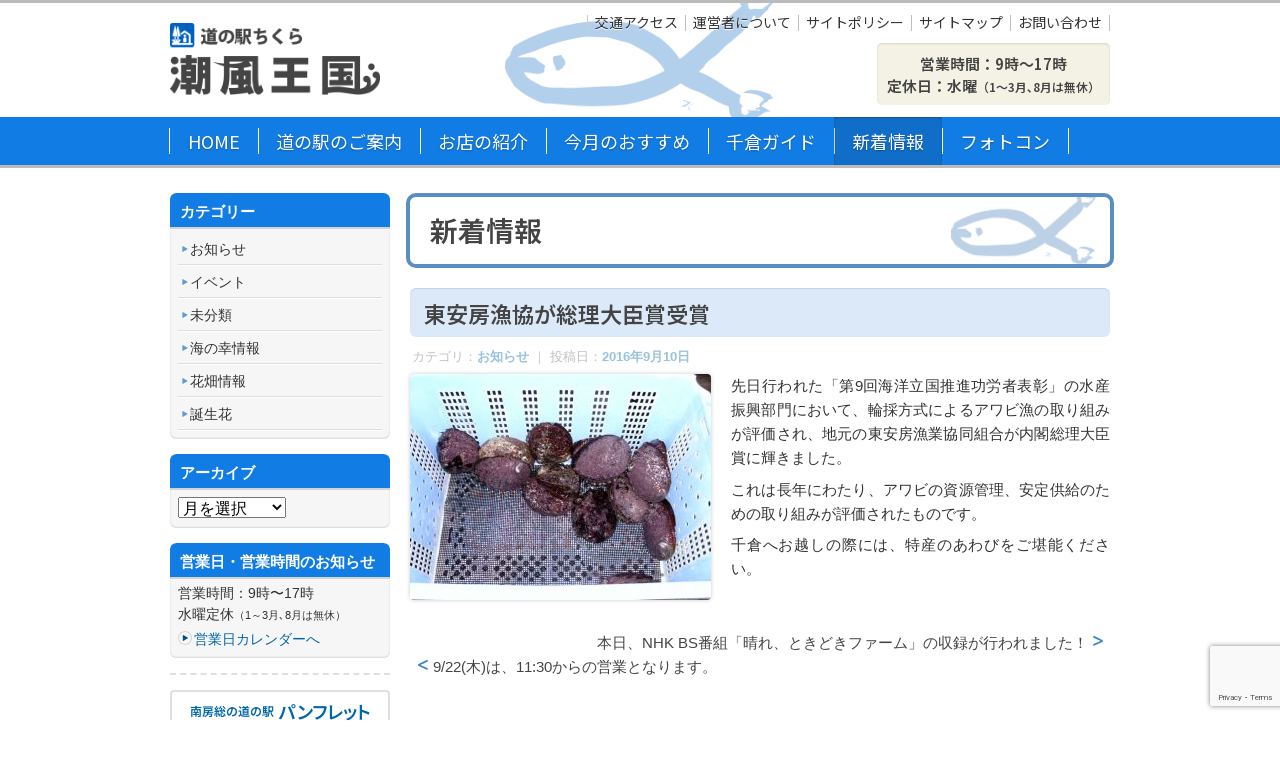

--- FILE ---
content_type: text/html; charset=UTF-8
request_url: https://shiokaze-oukoku.jp/2016/09/10/%E6%9D%B1%E5%AE%89%E6%88%BF%E6%BC%81%E5%8D%94%E3%81%8C%E7%B7%8F%E7%90%86%E5%A4%A7%E8%87%A3%E8%B3%9E%E5%8F%97%E8%B3%9E/
body_size: 10969
content:
<!DOCTYPE html>
<html lang="ja">
<head>
<link rel="preconnect" href="https://fonts.googleapis.com"> 
<link rel="preconnect" href="https://fonts.gstatic.com" crossorigin>
<link rel="preload" href="/wp-content/themes/shiokaze-oukoku/img/link-icon-circle.png" as="image"> 
<link rel="preload" href="/wp-content/themes/shiokaze-oukoku/img/link-icon-circle-hover.png" as="image"> 
<meta charset="UTF-8" />
<meta name="viewport" content="width=960" />
<title>
東安房漁協が総理大臣賞受賞 | 道の駅ちくら 潮風王国  </title>
<link rel="profile" href="http://gmpg.org/xfn/11" />
<link rel="pingback" href="https://shiokaze-oukoku.jp/xmlrpc.php" />
<meta name='robots' content='max-image-preview:large' />
<link rel='dns-prefetch' href='//use.typekit.net' />
<link rel='dns-prefetch' href='//www.googletagmanager.com' />
<link rel="alternate" type="application/rss+xml" title="道の駅ちくら 潮風王国 &raquo; フィード" href="https://shiokaze-oukoku.jp/feed/" />
<link rel="alternate" title="oEmbed (JSON)" type="application/json+oembed" href="https://shiokaze-oukoku.jp/wp-json/oembed/1.0/embed?url=https%3A%2F%2Fshiokaze-oukoku.jp%2F2016%2F09%2F10%2F%25e6%259d%25b1%25e5%25ae%2589%25e6%2588%25bf%25e6%25bc%2581%25e5%258d%2594%25e3%2581%258c%25e7%25b7%258f%25e7%2590%2586%25e5%25a4%25a7%25e8%2587%25a3%25e8%25b3%259e%25e5%258f%2597%25e8%25b3%259e%2F" />
<link rel="alternate" title="oEmbed (XML)" type="text/xml+oembed" href="https://shiokaze-oukoku.jp/wp-json/oembed/1.0/embed?url=https%3A%2F%2Fshiokaze-oukoku.jp%2F2016%2F09%2F10%2F%25e6%259d%25b1%25e5%25ae%2589%25e6%2588%25bf%25e6%25bc%2581%25e5%258d%2594%25e3%2581%258c%25e7%25b7%258f%25e7%2590%2586%25e5%25a4%25a7%25e8%2587%25a3%25e8%25b3%259e%25e5%258f%2597%25e8%25b3%259e%2F&#038;format=xml" />
<style id='wp-img-auto-sizes-contain-inline-css' type='text/css'>
img:is([sizes=auto i],[sizes^="auto," i]){contain-intrinsic-size:3000px 1500px}
/*# sourceURL=wp-img-auto-sizes-contain-inline-css */
</style>
<!-- <link rel='stylesheet' id='shadowbox-css-css' href='https://shiokaze-oukoku.jp/wp-content/uploads/shadowbox-js/src/shadowbox.css?ver=3.0.3' type='text/css' media='screen' /> -->
<!-- <link rel='stylesheet' id='shadowbox-extras-css' href='https://shiokaze-oukoku.jp/wp-content/plugins/shadowbox-js/css/extras.css?ver=3.0.3.10' type='text/css' media='screen' /> -->
<link rel="stylesheet" type="text/css" href="//shiokaze-oukoku.jp/wp-content/cache/wpfc-minified/7lo3gpo6/fn49w.css" media="screen"/>
<!-- <link rel='stylesheet' id='sbi_styles-css' href='https://shiokaze-oukoku.jp/wp-content/plugins/instagram-feed-pro/css/sbi-styles.min.css?ver=6.9.0' type='text/css' media='all' /> -->
<link rel="stylesheet" type="text/css" href="//shiokaze-oukoku.jp/wp-content/cache/wpfc-minified/1ypzx0n6/fn49w.css" media="all"/>
<style id='wp-emoji-styles-inline-css' type='text/css'>
img.wp-smiley, img.emoji {
display: inline !important;
border: none !important;
box-shadow: none !important;
height: 1em !important;
width: 1em !important;
margin: 0 0.07em !important;
vertical-align: -0.1em !important;
background: none !important;
padding: 0 !important;
}
/*# sourceURL=wp-emoji-styles-inline-css */
</style>
<style id='classic-theme-styles-inline-css' type='text/css'>
/*! This file is auto-generated */
.wp-block-button__link{color:#fff;background-color:#32373c;border-radius:9999px;box-shadow:none;text-decoration:none;padding:calc(.667em + 2px) calc(1.333em + 2px);font-size:1.125em}.wp-block-file__button{background:#32373c;color:#fff;text-decoration:none}
/*# sourceURL=/wp-includes/css/classic-themes.min.css */
</style>
<!-- <link rel='stylesheet' id='jquery-smooth-scroll-css' href='https://shiokaze-oukoku.jp/wp-content/plugins/jquery-smooth-scroll/css/style.css?ver=d630d7c424cb6317cee30e193b97c18f' type='text/css' media='all' /> -->
<!-- <link rel='stylesheet' id='normalize-css' href='https://shiokaze-oukoku.jp/wp-content/themes/shiokaze-oukoku/css/normalize.css?ver=d630d7c424cb6317cee30e193b97c18f' type='text/css' media='all' /> -->
<!-- <link rel='stylesheet' id='shiokaze-oukoku-style-css' href='https://shiokaze-oukoku.jp/wp-content/themes/shiokaze-oukoku/style.css?ver=d630d7c424cb6317cee30e193b97c18f' type='text/css' media='all' /> -->
<link rel="stylesheet" type="text/css" href="//shiokaze-oukoku.jp/wp-content/cache/wpfc-minified/frlktlnt/fn49w.css" media="all"/>
<script src='//shiokaze-oukoku.jp/wp-content/cache/wpfc-minified/23gegoft/fn4c3.js' type="text/javascript"></script>
<!-- <script type="text/javascript" src="https://shiokaze-oukoku.jp/wp-includes/js/jquery/jquery.min.js?ver=3.7.1" id="jquery-core-js"></script> -->
<!-- <script type="text/javascript" src="https://shiokaze-oukoku.jp/wp-includes/js/jquery/jquery-migrate.min.js?ver=3.4.1" id="jquery-migrate-js"></script> -->
<script type="text/javascript" src="https://use.typekit.net/dmy3zsa.js?ver=d630d7c424cb6317cee30e193b97c18f" id="typekit-js"></script>
<link rel="https://api.w.org/" href="https://shiokaze-oukoku.jp/wp-json/" /><link rel="alternate" title="JSON" type="application/json" href="https://shiokaze-oukoku.jp/wp-json/wp/v2/posts/2107" /><link rel="EditURI" type="application/rsd+xml" title="RSD" href="https://shiokaze-oukoku.jp/xmlrpc.php?rsd" />
<link rel="canonical" href="https://shiokaze-oukoku.jp/2016/09/10/%e6%9d%b1%e5%ae%89%e6%88%bf%e6%bc%81%e5%8d%94%e3%81%8c%e7%b7%8f%e7%90%86%e5%a4%a7%e8%87%a3%e8%b3%9e%e5%8f%97%e8%b3%9e/" />
<link rel='shortlink' href='https://shiokaze-oukoku.jp/?p=2107' />
<meta name="generator" content="Site Kit by Google 1.170.0" /><!-- Custom Feeds for Instagram CSS -->
<style type="text/css">
#sb_instagram {
padding-bottom:0 !important;
}
</style>
<style type="text/css" id="wp-custom-css">
#global-nav-header .menu > li > a {
min-width:0;
}
#notice-board {
border:4px solid #c00 !important;
}		</style>
<link href="https://fonts.googleapis.com/css2?family=Noto+Sans+JP:wght@400;600&display=swap" rel="stylesheet">
<!-- <script>
(function(d) {
var config = {
kitId: 'dmy3zsa',
scriptTimeout: 3000,
async: true
},
h = d.documentElement,
t = setTimeout(function() {
h.className = h.className.replace(/\bwf-loading\b/g, "") + " wf-inactive";
}, config.scriptTimeout),
tk = d.createElement("script"),
f = false,
s = d.getElementsByTagName("script")[0],
a;
h.className += " wf-loading";
tk.src = 'https://use.typekit.net/' + config.kitId + '.js';
tk.async = true;
tk.onload = tk.onreadystatechange = function() {
a = this.readyState;
if (f || a && a != "complete" && a != "loaded") return;
f = true;
clearTimeout(t);
try {
Typekit.load(config)
} catch (e) {}
};
s.parentNode.insertBefore(tk, s)
})(document);
</script> -->
<style id='global-styles-inline-css' type='text/css'>
:root{--wp--preset--aspect-ratio--square: 1;--wp--preset--aspect-ratio--4-3: 4/3;--wp--preset--aspect-ratio--3-4: 3/4;--wp--preset--aspect-ratio--3-2: 3/2;--wp--preset--aspect-ratio--2-3: 2/3;--wp--preset--aspect-ratio--16-9: 16/9;--wp--preset--aspect-ratio--9-16: 9/16;--wp--preset--color--black: #000000;--wp--preset--color--cyan-bluish-gray: #abb8c3;--wp--preset--color--white: #ffffff;--wp--preset--color--pale-pink: #f78da7;--wp--preset--color--vivid-red: #cf2e2e;--wp--preset--color--luminous-vivid-orange: #ff6900;--wp--preset--color--luminous-vivid-amber: #fcb900;--wp--preset--color--light-green-cyan: #7bdcb5;--wp--preset--color--vivid-green-cyan: #00d084;--wp--preset--color--pale-cyan-blue: #8ed1fc;--wp--preset--color--vivid-cyan-blue: #0693e3;--wp--preset--color--vivid-purple: #9b51e0;--wp--preset--gradient--vivid-cyan-blue-to-vivid-purple: linear-gradient(135deg,rgb(6,147,227) 0%,rgb(155,81,224) 100%);--wp--preset--gradient--light-green-cyan-to-vivid-green-cyan: linear-gradient(135deg,rgb(122,220,180) 0%,rgb(0,208,130) 100%);--wp--preset--gradient--luminous-vivid-amber-to-luminous-vivid-orange: linear-gradient(135deg,rgb(252,185,0) 0%,rgb(255,105,0) 100%);--wp--preset--gradient--luminous-vivid-orange-to-vivid-red: linear-gradient(135deg,rgb(255,105,0) 0%,rgb(207,46,46) 100%);--wp--preset--gradient--very-light-gray-to-cyan-bluish-gray: linear-gradient(135deg,rgb(238,238,238) 0%,rgb(169,184,195) 100%);--wp--preset--gradient--cool-to-warm-spectrum: linear-gradient(135deg,rgb(74,234,220) 0%,rgb(151,120,209) 20%,rgb(207,42,186) 40%,rgb(238,44,130) 60%,rgb(251,105,98) 80%,rgb(254,248,76) 100%);--wp--preset--gradient--blush-light-purple: linear-gradient(135deg,rgb(255,206,236) 0%,rgb(152,150,240) 100%);--wp--preset--gradient--blush-bordeaux: linear-gradient(135deg,rgb(254,205,165) 0%,rgb(254,45,45) 50%,rgb(107,0,62) 100%);--wp--preset--gradient--luminous-dusk: linear-gradient(135deg,rgb(255,203,112) 0%,rgb(199,81,192) 50%,rgb(65,88,208) 100%);--wp--preset--gradient--pale-ocean: linear-gradient(135deg,rgb(255,245,203) 0%,rgb(182,227,212) 50%,rgb(51,167,181) 100%);--wp--preset--gradient--electric-grass: linear-gradient(135deg,rgb(202,248,128) 0%,rgb(113,206,126) 100%);--wp--preset--gradient--midnight: linear-gradient(135deg,rgb(2,3,129) 0%,rgb(40,116,252) 100%);--wp--preset--font-size--small: 13px;--wp--preset--font-size--medium: 20px;--wp--preset--font-size--large: 36px;--wp--preset--font-size--x-large: 42px;--wp--preset--spacing--20: 0.44rem;--wp--preset--spacing--30: 0.67rem;--wp--preset--spacing--40: 1rem;--wp--preset--spacing--50: 1.5rem;--wp--preset--spacing--60: 2.25rem;--wp--preset--spacing--70: 3.38rem;--wp--preset--spacing--80: 5.06rem;--wp--preset--shadow--natural: 6px 6px 9px rgba(0, 0, 0, 0.2);--wp--preset--shadow--deep: 12px 12px 50px rgba(0, 0, 0, 0.4);--wp--preset--shadow--sharp: 6px 6px 0px rgba(0, 0, 0, 0.2);--wp--preset--shadow--outlined: 6px 6px 0px -3px rgb(255, 255, 255), 6px 6px rgb(0, 0, 0);--wp--preset--shadow--crisp: 6px 6px 0px rgb(0, 0, 0);}:where(.is-layout-flex){gap: 0.5em;}:where(.is-layout-grid){gap: 0.5em;}body .is-layout-flex{display: flex;}.is-layout-flex{flex-wrap: wrap;align-items: center;}.is-layout-flex > :is(*, div){margin: 0;}body .is-layout-grid{display: grid;}.is-layout-grid > :is(*, div){margin: 0;}:where(.wp-block-columns.is-layout-flex){gap: 2em;}:where(.wp-block-columns.is-layout-grid){gap: 2em;}:where(.wp-block-post-template.is-layout-flex){gap: 1.25em;}:where(.wp-block-post-template.is-layout-grid){gap: 1.25em;}.has-black-color{color: var(--wp--preset--color--black) !important;}.has-cyan-bluish-gray-color{color: var(--wp--preset--color--cyan-bluish-gray) !important;}.has-white-color{color: var(--wp--preset--color--white) !important;}.has-pale-pink-color{color: var(--wp--preset--color--pale-pink) !important;}.has-vivid-red-color{color: var(--wp--preset--color--vivid-red) !important;}.has-luminous-vivid-orange-color{color: var(--wp--preset--color--luminous-vivid-orange) !important;}.has-luminous-vivid-amber-color{color: var(--wp--preset--color--luminous-vivid-amber) !important;}.has-light-green-cyan-color{color: var(--wp--preset--color--light-green-cyan) !important;}.has-vivid-green-cyan-color{color: var(--wp--preset--color--vivid-green-cyan) !important;}.has-pale-cyan-blue-color{color: var(--wp--preset--color--pale-cyan-blue) !important;}.has-vivid-cyan-blue-color{color: var(--wp--preset--color--vivid-cyan-blue) !important;}.has-vivid-purple-color{color: var(--wp--preset--color--vivid-purple) !important;}.has-black-background-color{background-color: var(--wp--preset--color--black) !important;}.has-cyan-bluish-gray-background-color{background-color: var(--wp--preset--color--cyan-bluish-gray) !important;}.has-white-background-color{background-color: var(--wp--preset--color--white) !important;}.has-pale-pink-background-color{background-color: var(--wp--preset--color--pale-pink) !important;}.has-vivid-red-background-color{background-color: var(--wp--preset--color--vivid-red) !important;}.has-luminous-vivid-orange-background-color{background-color: var(--wp--preset--color--luminous-vivid-orange) !important;}.has-luminous-vivid-amber-background-color{background-color: var(--wp--preset--color--luminous-vivid-amber) !important;}.has-light-green-cyan-background-color{background-color: var(--wp--preset--color--light-green-cyan) !important;}.has-vivid-green-cyan-background-color{background-color: var(--wp--preset--color--vivid-green-cyan) !important;}.has-pale-cyan-blue-background-color{background-color: var(--wp--preset--color--pale-cyan-blue) !important;}.has-vivid-cyan-blue-background-color{background-color: var(--wp--preset--color--vivid-cyan-blue) !important;}.has-vivid-purple-background-color{background-color: var(--wp--preset--color--vivid-purple) !important;}.has-black-border-color{border-color: var(--wp--preset--color--black) !important;}.has-cyan-bluish-gray-border-color{border-color: var(--wp--preset--color--cyan-bluish-gray) !important;}.has-white-border-color{border-color: var(--wp--preset--color--white) !important;}.has-pale-pink-border-color{border-color: var(--wp--preset--color--pale-pink) !important;}.has-vivid-red-border-color{border-color: var(--wp--preset--color--vivid-red) !important;}.has-luminous-vivid-orange-border-color{border-color: var(--wp--preset--color--luminous-vivid-orange) !important;}.has-luminous-vivid-amber-border-color{border-color: var(--wp--preset--color--luminous-vivid-amber) !important;}.has-light-green-cyan-border-color{border-color: var(--wp--preset--color--light-green-cyan) !important;}.has-vivid-green-cyan-border-color{border-color: var(--wp--preset--color--vivid-green-cyan) !important;}.has-pale-cyan-blue-border-color{border-color: var(--wp--preset--color--pale-cyan-blue) !important;}.has-vivid-cyan-blue-border-color{border-color: var(--wp--preset--color--vivid-cyan-blue) !important;}.has-vivid-purple-border-color{border-color: var(--wp--preset--color--vivid-purple) !important;}.has-vivid-cyan-blue-to-vivid-purple-gradient-background{background: var(--wp--preset--gradient--vivid-cyan-blue-to-vivid-purple) !important;}.has-light-green-cyan-to-vivid-green-cyan-gradient-background{background: var(--wp--preset--gradient--light-green-cyan-to-vivid-green-cyan) !important;}.has-luminous-vivid-amber-to-luminous-vivid-orange-gradient-background{background: var(--wp--preset--gradient--luminous-vivid-amber-to-luminous-vivid-orange) !important;}.has-luminous-vivid-orange-to-vivid-red-gradient-background{background: var(--wp--preset--gradient--luminous-vivid-orange-to-vivid-red) !important;}.has-very-light-gray-to-cyan-bluish-gray-gradient-background{background: var(--wp--preset--gradient--very-light-gray-to-cyan-bluish-gray) !important;}.has-cool-to-warm-spectrum-gradient-background{background: var(--wp--preset--gradient--cool-to-warm-spectrum) !important;}.has-blush-light-purple-gradient-background{background: var(--wp--preset--gradient--blush-light-purple) !important;}.has-blush-bordeaux-gradient-background{background: var(--wp--preset--gradient--blush-bordeaux) !important;}.has-luminous-dusk-gradient-background{background: var(--wp--preset--gradient--luminous-dusk) !important;}.has-pale-ocean-gradient-background{background: var(--wp--preset--gradient--pale-ocean) !important;}.has-electric-grass-gradient-background{background: var(--wp--preset--gradient--electric-grass) !important;}.has-midnight-gradient-background{background: var(--wp--preset--gradient--midnight) !important;}.has-small-font-size{font-size: var(--wp--preset--font-size--small) !important;}.has-medium-font-size{font-size: var(--wp--preset--font-size--medium) !important;}.has-large-font-size{font-size: var(--wp--preset--font-size--large) !important;}.has-x-large-font-size{font-size: var(--wp--preset--font-size--x-large) !important;}
/*# sourceURL=global-styles-inline-css */
</style>
</head>
<body class="wp-singular post-template-default single single-post postid-2107 single-format-standard wp-theme-shiokaze-oukoku">
<header id="site-header" role="banner">
<div id="site-header-inner">
<h1 id="site-title"><a href="https://shiokaze-oukoku.jp/" title="道の駅ちくら 潮風王国" rel="home"><img src="https://shiokaze-oukoku.jp/wp-content/themes/shiokaze-oukoku/img/site-title.png" alt="道の駅ちくら 潮風王国"></a></h1>
<nav id="basic-nav-header" role="navigation">
<div class="menu-basic-nav-container"><ul id="menu-basic-nav" class="menu"><li id="menu-item-576" class="menu-item menu-item-type-post_type menu-item-object-page menu-item-576"><a href="https://shiokaze-oukoku.jp/access/">交通アクセス</a></li>
<li id="menu-item-40" class="menu-item menu-item-type-post_type menu-item-object-page menu-item-40"><a href="https://shiokaze-oukoku.jp/about/">運営者について</a></li>
<li id="menu-item-38" class="menu-item menu-item-type-post_type menu-item-object-page menu-item-38"><a href="https://shiokaze-oukoku.jp/policy/">サイトポリシー</a></li>
<li id="menu-item-37" class="menu-item menu-item-type-post_type menu-item-object-page menu-item-37"><a href="https://shiokaze-oukoku.jp/sitemap/">サイトマップ</a></li>
<li id="menu-item-36" class="menu-item menu-item-type-post_type menu-item-object-page menu-item-36"><a href="https://shiokaze-oukoku.jp/contact/">お問い合わせ</a></li>
</ul></div>      </nav>
<dl id="business-hour">
<dd>営業時間：9時〜17時<br>
定休日：水曜<small>（1～3月､8月は無休）</small></dd>
</dl>
</div>
<!--/#site-header-inner-->
<nav id="global-nav-header" role="navigation">
<div class="menu-main-menu-container"><ul id="menu-main-menu" class="menu"><li id="menu-item-30" class="home menu-item menu-item-type-post_type menu-item-object-page menu-item-home menu-item-30"><a href="https://shiokaze-oukoku.jp/">HOME</a></li>
<li id="menu-item-69" class="goannai menu-item menu-item-type-post_type menu-item-object-page menu-item-has-children menu-item-69"><a href="https://shiokaze-oukoku.jp/goannai/">道の駅のご案内</a>
<ul class="sub-menu">
<li id="menu-item-635" class="menu-item menu-item-type-custom menu-item-object-custom menu-item-635"><a href="https://shiokaze-oukoku.jp/goannai/#shisetsu">施設案内</a></li>
<li id="menu-item-636" class="menu-item menu-item-type-custom menu-item-object-custom menu-item-636"><a href="https://shiokaze-oukoku.jp/goannai/#okugai">屋外公園</a></li>
<li id="menu-item-637" class="menu-item menu-item-type-custom menu-item-object-custom menu-item-637"><a href="https://shiokaze-oukoku.jp/goannai/#kannai">館内案内図</a></li>
<li id="menu-item-638" class="menu-item menu-item-type-custom menu-item-object-custom menu-item-638"><a href="https://shiokaze-oukoku.jp/goannai/#eigyo">営業日・営業時間</a></li>
</ul>
</li>
<li id="menu-item-34" class="shop menu-item menu-item-type-post_type menu-item-object-page menu-item-has-children menu-item-34"><a href="https://shiokaze-oukoku.jp/shops/">お店の紹介</a>
<ul class="sub-menu">
<li id="menu-item-639" class="menu-item menu-item-type-custom menu-item-object-custom menu-item-639"><a href="https://shiokaze-oukoku.jp/shops/#uminosachi">千倉の海の幸</a></li>
<li id="menu-item-640" class="menu-item menu-item-type-custom menu-item-object-custom menu-item-640"><a href="https://shiokaze-oukoku.jp/shops/#restaurant-cafe">レストラン＆カフェ</a></li>
<li id="menu-item-641" class="menu-item menu-item-type-custom menu-item-object-custom menu-item-641"><a href="https://shiokaze-oukoku.jp/shops/#zakka-omiyage">雑貨＆おみやげ</a></li>
</ul>
</li>
<li id="menu-item-56" class="recommend menu-item menu-item-type-post_type menu-item-object-page menu-item-has-children menu-item-56"><a href="https://shiokaze-oukoku.jp/recommend/">今月のおすすめ</a>
<ul class="sub-menu">
<li id="menu-item-681" class="menu-item menu-item-type-custom menu-item-object-custom menu-item-681"><a href="https://shiokaze-oukoku.jp/recommend/#uminosachi">千倉の海の幸</a></li>
<li id="menu-item-682" class="menu-item menu-item-type-custom menu-item-object-custom menu-item-682"><a href="https://shiokaze-oukoku.jp/recommend/#restaurant">レストラン＆カフェ</a></li>
<li id="menu-item-683" class="menu-item menu-item-type-custom menu-item-object-custom menu-item-683"><a href="https://shiokaze-oukoku.jp/recommend/#zakka">雑貨＆おみやげ</a></li>
</ul>
</li>
<li id="menu-item-33" class="guide menu-item menu-item-type-post_type menu-item-object-page menu-item-33"><a href="https://shiokaze-oukoku.jp/guide/">千倉ガイド</a></li>
<li id="menu-item-575" class="news menu-item menu-item-type-post_type menu-item-object-page current_page_parent menu-item-has-children menu-item-575"><a href="https://shiokaze-oukoku.jp/topics/">新着情報</a>
<ul class="sub-menu">
<li id="menu-item-613" class="menu-item menu-item-type-taxonomy menu-item-object-category current-post-ancestor current-menu-parent current-post-parent menu-item-613"><a href="https://shiokaze-oukoku.jp/category/news/">お知らせ</a></li>
<li id="menu-item-614" class="menu-item menu-item-type-taxonomy menu-item-object-category menu-item-614"><a href="https://shiokaze-oukoku.jp/category/kaisan/">海の幸情報</a></li>
</ul>
</li>
<li id="menu-item-18268" class="menu-item menu-item-type-post_type menu-item-object-post menu-item-18268"><a href="https://shiokaze-oukoku.jp/2025/05/01/photo-contest/">フォトコン</a></li>
</ul></div>      <!--<ul class="menu">
<li class="@@((body_class=='home')? 'current-menu-item' : '')@@"><a href="../index.html">Home<img src="/img/btn-gnav-home.png" width="134" height="42" alt=""></a></li>
<li class="@@((body_class=='goannai')? 'current-menu-item' : '')@@"><a href="../goannai/index.html">道の駅のご案内<img src="//img/btn-gnav-goannai.png" width="134" height="42" alt=""></a></li>
<li class="@@((body_class=='shops')? 'current-menu-item' : '')@@"><a href="../shops/index.html">お店の紹介<img src="/img/btn-gnav-shop.png" width="134" height="42" alt=""></a></li>
<li class="@@((body_class=='recommend')? 'current-menu-item' : '')@@"><a href="#">今月のおすすめ<img src="/img/btn-gnav-recommend.png" width="134" height="42" alt=""></a></li>
<li class="@@((body_class=='guide')? 'current-menu-item' : '')@@"><a href="#">千倉ガイド<img src="/img/btn-gnav-guide.png" width="134" height="42" alt=""></a></li>
<li class="@@((body_class=='toriyose')? 'current-menu-item' : '')@@"><a href="#">お取り寄せ<img src="/img/btn-gnav-toriyose.png" width="134" height="42"></a></li>
<li class="@@((body_class=='access')? 'current-menu-item' : '')@@"><a href="#">アクセス<img src="/img/btn-gnav-access.png" width="134" height="42" alt=""></a></li>
</ul>-->
</nav>
<!--/#global-nav-header-->
</header><!-- #global-header --><div id="body-container">
<div id="main-column" role="main">
<header class="entry-header">
<h1 class="entry-title">新着情報</h1>			</header>
<article id="post-2107" class="post-2107 post type-post status-publish format-standard has-post-thumbnail hentry category-news">
<header class="entry-header">
<h1 class="entry-title">東安房漁協が総理大臣賞受賞 </h1>
<div class="entry-meta">
カテゴリ：<a href="https://shiokaze-oukoku.jp/category/news/" rel="category tag">お知らせ</a> ｜ 投稿日：<a href="https://shiokaze-oukoku.jp/2016/09/10/%e6%9d%b1%e5%ae%89%e6%88%bf%e6%bc%81%e5%8d%94%e3%81%8c%e7%b7%8f%e7%90%86%e5%a4%a7%e8%87%a3%e8%b3%9e%e5%8f%97%e8%b3%9e/" title="11:23 AM" rel="bookmark"><time class="entry-date" datetime="2016-09-10T11:23:05+09:00">2016年9月10日</time></a>							</div><!-- .entry-meta -->
</header><!-- .entry-header -->
<div class="entry-content">
<p><a href="https://shiokaze-oukoku.jp/wp-content/uploads/2016/09/DSCI0642.jpg" rel="shadowbox[sbpost-2107];player=img;"><img fetchpriority="high" decoding="async" class="alignleft size-large wp-image-2109" src="https://shiokaze-oukoku.jp/wp-content/uploads/2016/09/DSCI0642-301x226.jpg" alt="dsci0642" width="301" height="226" srcset="https://shiokaze-oukoku.jp/wp-content/uploads/2016/09/DSCI0642-301x226.jpg 301w, https://shiokaze-oukoku.jp/wp-content/uploads/2016/09/DSCI0642-143x107.jpg 143w, https://shiokaze-oukoku.jp/wp-content/uploads/2016/09/DSCI0642-768x576.jpg 768w, https://shiokaze-oukoku.jp/wp-content/uploads/2016/09/DSCI0642-124x93.jpg 124w, https://shiokaze-oukoku.jp/wp-content/uploads/2016/09/DSCI0642.jpg 1440w" sizes="(max-width: 301px) 100vw, 301px" /></a>先日行われた「第9回海洋立国推進功労者表彰」の水産振興部門において、輪採方式によるアワビ漁の取り組みが評価され、地元の東安房漁業協同組合が内閣総理大臣賞に輝きました。</p>
<p>これは長年にわたり、アワビの資源管理、安定供給のための取り組みが評価されたものです。</p>
<p>千倉へお越しの際には、特産のあわびをご堪能ください。</p>
</div><!-- .entry-content -->
</article><!-- #post -->
<footer class="entry-footer">
<nav class="nav-single">
<h3 class="assistive-text">投稿ナビゲーション</h3>
<span class="nav-previous"><a href="https://shiokaze-oukoku.jp/2016/09/09/%e6%9c%ac%e6%97%a5%e3%80%81nhk-bs%e7%95%aa%e7%b5%84%e3%80%8c%e6%99%b4%e3%82%8c%e3%80%81%e3%81%a8%e3%81%8d%e3%81%a9%e3%81%8d%e3%83%95%e3%82%a1%e3%83%bc%e3%83%a0%e3%80%8d%e3%81%ae%e5%8f%8e%e9%8c%b2/" rel="prev">本日、NHK BS番組「晴れ、ときどきファーム」の収録が行われました！</a></span>
<span class="nav-next"><a href="https://shiokaze-oukoku.jp/2016/09/18/922%e6%9c%a8%e3%81%af%e3%80%811130%e3%81%8b%e3%82%89%e3%81%ae%e5%96%b6%e6%a5%ad%e3%81%a8%e3%81%aa%e3%82%8a%e3%81%be%e3%81%99%e3%80%82/" rel="next">9/22(木)は、11:30からの営業となります。</a></span>
</nav><!-- .nav-single -->
</footer>
</div><!--#main-column-->
<div id="sidebar">
<div id="blog-nav">
<div class="widget">
<header class="widget-header">
<h3 class="widget-title">
カテゴリー
</h3>
</header>
<ul>
<li class="cat-item cat-item-6"><a href="https://shiokaze-oukoku.jp/category/news/">お知らせ</a>
</li>
<li class="cat-item cat-item-7"><a href="https://shiokaze-oukoku.jp/category/event/">イベント</a>
</li>
<li class="cat-item cat-item-1"><a href="https://shiokaze-oukoku.jp/category/%e6%9c%aa%e5%88%86%e9%a1%9e/">未分類</a>
</li>
<li class="cat-item cat-item-8"><a href="https://shiokaze-oukoku.jp/category/kaisan/">海の幸情報</a>
</li>
<li class="cat-item cat-item-13"><a href="https://shiokaze-oukoku.jp/category/flower/">花畑情報</a>
</li>
<li class="cat-item cat-item-18"><a href="https://shiokaze-oukoku.jp/category/%e8%aa%95%e7%94%9f%e8%8a%b1/">誕生花</a>
</li>
</ul>
</div><div class="widget">
<header class="widget-header">
<h3 class="widget-title">
アーカイブ
</h3>
</header>
<label class="screen-reader-text" for="archives-dropdown-3">アーカイブ</label>
<select id="archives-dropdown-3" name="archive-dropdown">
<option value="">月を選択</option>
<option value='https://shiokaze-oukoku.jp/2026/01/'> 2026年1月 </option>
<option value='https://shiokaze-oukoku.jp/2025/12/'> 2025年12月 </option>
<option value='https://shiokaze-oukoku.jp/2025/11/'> 2025年11月 </option>
<option value='https://shiokaze-oukoku.jp/2025/10/'> 2025年10月 </option>
<option value='https://shiokaze-oukoku.jp/2025/09/'> 2025年9月 </option>
<option value='https://shiokaze-oukoku.jp/2025/08/'> 2025年8月 </option>
<option value='https://shiokaze-oukoku.jp/2025/07/'> 2025年7月 </option>
<option value='https://shiokaze-oukoku.jp/2025/06/'> 2025年6月 </option>
<option value='https://shiokaze-oukoku.jp/2025/05/'> 2025年5月 </option>
<option value='https://shiokaze-oukoku.jp/2025/04/'> 2025年4月 </option>
<option value='https://shiokaze-oukoku.jp/2025/03/'> 2025年3月 </option>
<option value='https://shiokaze-oukoku.jp/2025/02/'> 2025年2月 </option>
<option value='https://shiokaze-oukoku.jp/2025/01/'> 2025年1月 </option>
<option value='https://shiokaze-oukoku.jp/2024/12/'> 2024年12月 </option>
<option value='https://shiokaze-oukoku.jp/2024/11/'> 2024年11月 </option>
<option value='https://shiokaze-oukoku.jp/2024/10/'> 2024年10月 </option>
<option value='https://shiokaze-oukoku.jp/2024/09/'> 2024年9月 </option>
<option value='https://shiokaze-oukoku.jp/2024/08/'> 2024年8月 </option>
<option value='https://shiokaze-oukoku.jp/2024/07/'> 2024年7月 </option>
<option value='https://shiokaze-oukoku.jp/2024/06/'> 2024年6月 </option>
<option value='https://shiokaze-oukoku.jp/2024/05/'> 2024年5月 </option>
<option value='https://shiokaze-oukoku.jp/2024/04/'> 2024年4月 </option>
<option value='https://shiokaze-oukoku.jp/2024/03/'> 2024年3月 </option>
<option value='https://shiokaze-oukoku.jp/2024/02/'> 2024年2月 </option>
<option value='https://shiokaze-oukoku.jp/2024/01/'> 2024年1月 </option>
<option value='https://shiokaze-oukoku.jp/2023/12/'> 2023年12月 </option>
<option value='https://shiokaze-oukoku.jp/2023/11/'> 2023年11月 </option>
<option value='https://shiokaze-oukoku.jp/2023/10/'> 2023年10月 </option>
<option value='https://shiokaze-oukoku.jp/2023/09/'> 2023年9月 </option>
<option value='https://shiokaze-oukoku.jp/2023/08/'> 2023年8月 </option>
<option value='https://shiokaze-oukoku.jp/2023/07/'> 2023年7月 </option>
<option value='https://shiokaze-oukoku.jp/2023/06/'> 2023年6月 </option>
<option value='https://shiokaze-oukoku.jp/2023/05/'> 2023年5月 </option>
<option value='https://shiokaze-oukoku.jp/2023/04/'> 2023年4月 </option>
<option value='https://shiokaze-oukoku.jp/2023/03/'> 2023年3月 </option>
<option value='https://shiokaze-oukoku.jp/2023/02/'> 2023年2月 </option>
<option value='https://shiokaze-oukoku.jp/2023/01/'> 2023年1月 </option>
<option value='https://shiokaze-oukoku.jp/2022/12/'> 2022年12月 </option>
<option value='https://shiokaze-oukoku.jp/2022/11/'> 2022年11月 </option>
<option value='https://shiokaze-oukoku.jp/2022/10/'> 2022年10月 </option>
<option value='https://shiokaze-oukoku.jp/2022/09/'> 2022年9月 </option>
<option value='https://shiokaze-oukoku.jp/2022/08/'> 2022年8月 </option>
<option value='https://shiokaze-oukoku.jp/2022/07/'> 2022年7月 </option>
<option value='https://shiokaze-oukoku.jp/2022/06/'> 2022年6月 </option>
<option value='https://shiokaze-oukoku.jp/2022/05/'> 2022年5月 </option>
<option value='https://shiokaze-oukoku.jp/2022/04/'> 2022年4月 </option>
<option value='https://shiokaze-oukoku.jp/2022/03/'> 2022年3月 </option>
<option value='https://shiokaze-oukoku.jp/2022/02/'> 2022年2月 </option>
<option value='https://shiokaze-oukoku.jp/2022/01/'> 2022年1月 </option>
<option value='https://shiokaze-oukoku.jp/2021/12/'> 2021年12月 </option>
<option value='https://shiokaze-oukoku.jp/2021/11/'> 2021年11月 </option>
<option value='https://shiokaze-oukoku.jp/2021/10/'> 2021年10月 </option>
<option value='https://shiokaze-oukoku.jp/2021/09/'> 2021年9月 </option>
<option value='https://shiokaze-oukoku.jp/2021/08/'> 2021年8月 </option>
<option value='https://shiokaze-oukoku.jp/2021/07/'> 2021年7月 </option>
<option value='https://shiokaze-oukoku.jp/2021/06/'> 2021年6月 </option>
<option value='https://shiokaze-oukoku.jp/2021/05/'> 2021年5月 </option>
<option value='https://shiokaze-oukoku.jp/2021/04/'> 2021年4月 </option>
<option value='https://shiokaze-oukoku.jp/2021/03/'> 2021年3月 </option>
<option value='https://shiokaze-oukoku.jp/2021/02/'> 2021年2月 </option>
<option value='https://shiokaze-oukoku.jp/2021/01/'> 2021年1月 </option>
<option value='https://shiokaze-oukoku.jp/2020/12/'> 2020年12月 </option>
<option value='https://shiokaze-oukoku.jp/2020/11/'> 2020年11月 </option>
<option value='https://shiokaze-oukoku.jp/2020/10/'> 2020年10月 </option>
<option value='https://shiokaze-oukoku.jp/2020/09/'> 2020年9月 </option>
<option value='https://shiokaze-oukoku.jp/2020/08/'> 2020年8月 </option>
<option value='https://shiokaze-oukoku.jp/2020/07/'> 2020年7月 </option>
<option value='https://shiokaze-oukoku.jp/2020/06/'> 2020年6月 </option>
<option value='https://shiokaze-oukoku.jp/2020/05/'> 2020年5月 </option>
<option value='https://shiokaze-oukoku.jp/2020/04/'> 2020年4月 </option>
<option value='https://shiokaze-oukoku.jp/2020/03/'> 2020年3月 </option>
<option value='https://shiokaze-oukoku.jp/2020/02/'> 2020年2月 </option>
<option value='https://shiokaze-oukoku.jp/2020/01/'> 2020年1月 </option>
<option value='https://shiokaze-oukoku.jp/2019/12/'> 2019年12月 </option>
<option value='https://shiokaze-oukoku.jp/2019/11/'> 2019年11月 </option>
<option value='https://shiokaze-oukoku.jp/2019/10/'> 2019年10月 </option>
<option value='https://shiokaze-oukoku.jp/2019/09/'> 2019年9月 </option>
<option value='https://shiokaze-oukoku.jp/2019/08/'> 2019年8月 </option>
<option value='https://shiokaze-oukoku.jp/2019/07/'> 2019年7月 </option>
<option value='https://shiokaze-oukoku.jp/2019/06/'> 2019年6月 </option>
<option value='https://shiokaze-oukoku.jp/2019/05/'> 2019年5月 </option>
<option value='https://shiokaze-oukoku.jp/2019/04/'> 2019年4月 </option>
<option value='https://shiokaze-oukoku.jp/2019/03/'> 2019年3月 </option>
<option value='https://shiokaze-oukoku.jp/2019/02/'> 2019年2月 </option>
<option value='https://shiokaze-oukoku.jp/2019/01/'> 2019年1月 </option>
<option value='https://shiokaze-oukoku.jp/2018/12/'> 2018年12月 </option>
<option value='https://shiokaze-oukoku.jp/2018/11/'> 2018年11月 </option>
<option value='https://shiokaze-oukoku.jp/2018/10/'> 2018年10月 </option>
<option value='https://shiokaze-oukoku.jp/2018/09/'> 2018年9月 </option>
<option value='https://shiokaze-oukoku.jp/2018/08/'> 2018年8月 </option>
<option value='https://shiokaze-oukoku.jp/2018/07/'> 2018年7月 </option>
<option value='https://shiokaze-oukoku.jp/2018/06/'> 2018年6月 </option>
<option value='https://shiokaze-oukoku.jp/2018/05/'> 2018年5月 </option>
<option value='https://shiokaze-oukoku.jp/2018/04/'> 2018年4月 </option>
<option value='https://shiokaze-oukoku.jp/2018/03/'> 2018年3月 </option>
<option value='https://shiokaze-oukoku.jp/2018/02/'> 2018年2月 </option>
<option value='https://shiokaze-oukoku.jp/2018/01/'> 2018年1月 </option>
<option value='https://shiokaze-oukoku.jp/2017/12/'> 2017年12月 </option>
<option value='https://shiokaze-oukoku.jp/2017/11/'> 2017年11月 </option>
<option value='https://shiokaze-oukoku.jp/2017/10/'> 2017年10月 </option>
<option value='https://shiokaze-oukoku.jp/2017/09/'> 2017年9月 </option>
<option value='https://shiokaze-oukoku.jp/2017/08/'> 2017年8月 </option>
<option value='https://shiokaze-oukoku.jp/2017/07/'> 2017年7月 </option>
<option value='https://shiokaze-oukoku.jp/2017/06/'> 2017年6月 </option>
<option value='https://shiokaze-oukoku.jp/2017/05/'> 2017年5月 </option>
<option value='https://shiokaze-oukoku.jp/2017/04/'> 2017年4月 </option>
<option value='https://shiokaze-oukoku.jp/2017/03/'> 2017年3月 </option>
<option value='https://shiokaze-oukoku.jp/2017/02/'> 2017年2月 </option>
<option value='https://shiokaze-oukoku.jp/2017/01/'> 2017年1月 </option>
<option value='https://shiokaze-oukoku.jp/2016/12/'> 2016年12月 </option>
<option value='https://shiokaze-oukoku.jp/2016/11/'> 2016年11月 </option>
<option value='https://shiokaze-oukoku.jp/2016/10/'> 2016年10月 </option>
<option value='https://shiokaze-oukoku.jp/2016/09/'> 2016年9月 </option>
<option value='https://shiokaze-oukoku.jp/2016/08/'> 2016年8月 </option>
<option value='https://shiokaze-oukoku.jp/2016/07/'> 2016年7月 </option>
<option value='https://shiokaze-oukoku.jp/2016/06/'> 2016年6月 </option>
<option value='https://shiokaze-oukoku.jp/2016/05/'> 2016年5月 </option>
<option value='https://shiokaze-oukoku.jp/2016/04/'> 2016年4月 </option>
<option value='https://shiokaze-oukoku.jp/2016/03/'> 2016年3月 </option>
<option value='https://shiokaze-oukoku.jp/2016/02/'> 2016年2月 </option>
<option value='https://shiokaze-oukoku.jp/2016/01/'> 2016年1月 </option>
</select>
<script type="text/javascript">
/* <![CDATA[ */
( ( dropdownId ) => {
const dropdown = document.getElementById( dropdownId );
function onSelectChange() {
setTimeout( () => {
if ( 'escape' === dropdown.dataset.lastkey ) {
return;
}
if ( dropdown.value ) {
document.location.href = dropdown.value;
}
}, 250 );
}
function onKeyUp( event ) {
if ( 'Escape' === event.key ) {
dropdown.dataset.lastkey = 'escape';
} else {
delete dropdown.dataset.lastkey;
}
}
function onClick() {
delete dropdown.dataset.lastkey;
}
dropdown.addEventListener( 'keyup', onKeyUp );
dropdown.addEventListener( 'click', onClick );
dropdown.addEventListener( 'change', onSelectChange );
})( "archives-dropdown-3" );
//# sourceURL=WP_Widget_Archives%3A%3Awidget
/* ]]> */
</script>
</div>      </div>
<div class="widget">
<h3 class="widget-title">営業日・営業時間のお知らせ</h3>
<p>営業時間：9時〜17時<br />
水曜定休<small>（1～3月､8月は無休）</small></p>
<p><a href="/goannai/#eigyo" class="link-icon-circle">営業日カレンダーへ</a></p>
</div>
<div class="link-banners">
<ul>
<li class="pamphlet"><a href="https://shiokaze-oukoku.jp/goannai/#pamphlet"><span class="sub">南房総の道の駅</span><span class="main">パンフレット</span></a></li>
<li class="furari"><a href="http://furari.awa.or.jp" target="_blank"><span class="sub">ハイウェイオアシス / 道の駅</span><span class="main">富楽里とみやま</span></a></li>
<li class="biwa"><a href="http://www.biwakurabu.jp" target="_blank"><span class="sub">道の駅とみうら</span><span class="main">枇杷倶楽部</span></a></li>
<li class="otsu"><a href="http://www.hana-kurabu.jp" target="_blank"><span class="sub">道の駅おおつの里</span><span class="main">花倶楽部</span></a></li>
<li class="hina"><a href="https://hinanosato.jp" target="_blank"><span class="sub">道の駅三芳村</span><span class="main">鄙の里</span></a></li>
<li class="rose"><a href="http://www.rosemary-park.jp" target="_blank"><span class="sub">道の駅</span><span class="main">ローズマリー公園</span></a></li>
<li class="rakuno"><a href="http://www.e-makiba.jp" target="_blank"><span class="sub">千葉県</span><span class="main">酪農のさと</span></a></li>
<li class="etokodori"><a href="https://www.mboso-etoko.jp" target="_blank"><span class="sub">旅のコンシェルジュ</span><span class="main">南房総いいとこどり</span></a></li>
</ul>
</div>
</div></div><!--/#body-container-->
<footer id="site-footer" role="contentinfo">
<div id="site-footer-inner">
<nav id="footer-nav" role="navigation">
<div class="menu-footer-main-menu-container"><ul id="gloabal-nav-footer" class="menu"><li id="menu-item-41" class="menu-item menu-item-type-post_type menu-item-object-page menu-item-home menu-item-41"><a href="https://shiokaze-oukoku.jp/">HOME</a></li>
<li id="menu-item-68" class="menu-item menu-item-type-post_type menu-item-object-page menu-item-68"><a href="https://shiokaze-oukoku.jp/goannai/">道の駅のご案内</a></li>
<li id="menu-item-45" class="menu-item menu-item-type-post_type menu-item-object-page menu-item-45"><a href="https://shiokaze-oukoku.jp/shops/">お店の紹介</a></li>
<li id="menu-item-57" class="menu-item menu-item-type-post_type menu-item-object-page menu-item-57"><a href="https://shiokaze-oukoku.jp/recommend/">今月のおすすめ</a></li>
<li id="menu-item-44" class="menu-item menu-item-type-post_type menu-item-object-page menu-item-44"><a href="https://shiokaze-oukoku.jp/guide/">千倉ガイド</a></li>
<li id="menu-item-626" class="menu-item menu-item-type-post_type menu-item-object-page current_page_parent menu-item-626"><a href="https://shiokaze-oukoku.jp/topics/">新着情報</a></li>
</ul></div>			<div class="menu-basic-nav-container"><ul id="basic-nav-footer" class="menu"><li class="menu-item menu-item-type-post_type menu-item-object-page menu-item-576"><a href="https://shiokaze-oukoku.jp/access/">交通アクセス</a></li>
<li class="menu-item menu-item-type-post_type menu-item-object-page menu-item-40"><a href="https://shiokaze-oukoku.jp/about/">運営者について</a></li>
<li class="menu-item menu-item-type-post_type menu-item-object-page menu-item-38"><a href="https://shiokaze-oukoku.jp/policy/">サイトポリシー</a></li>
<li class="menu-item menu-item-type-post_type menu-item-object-page menu-item-37"><a href="https://shiokaze-oukoku.jp/sitemap/">サイトマップ</a></li>
<li class="menu-item menu-item-type-post_type menu-item-object-page menu-item-36"><a href="https://shiokaze-oukoku.jp/contact/">お問い合わせ</a></li>
</ul></div>		</nav>
<!--/#footer-nav-->
<div id="colophon">
<address>
<dl>
<dt>道の駅ちくら潮風王国</dt>
<dd>〒295-0025 千葉県南房総市千倉町千田1051<br>
Tel: 0470-43-1811 / Fax: 0470-40-3011</dd>
</dl>
</address>
<small class="copyright">Copyright © 2013 Shiokazeoukoku All Rights Reserved.</small>
</div>
<!--/.colophon--> 
</div>
<!--/#site-footer-->
</footer>
<!--/#site-footer-wrapper-->
<script type="speculationrules">
{"prefetch":[{"source":"document","where":{"and":[{"href_matches":"/*"},{"not":{"href_matches":["/wp-*.php","/wp-admin/*","/wp-content/uploads/*","/wp-content/*","/wp-content/plugins/*","/wp-content/themes/shiokaze-oukoku/*","/*\\?(.+)"]}},{"not":{"selector_matches":"a[rel~=\"nofollow\"]"}},{"not":{"selector_matches":".no-prefetch, .no-prefetch a"}}]},"eagerness":"conservative"}]}
</script>
<a id="scroll-to-top" href="#" title="Scroll to Top">Top</a>
<!-- Custom Feeds for Instagram JS -->
<script type="text/javascript">
var sbiajaxurl = "https://shiokaze-oukoku.jp/wp-admin/admin-ajax.php";
</script>
<script type="text/javascript" src="https://shiokaze-oukoku.jp/wp-content/uploads/shadowbox-js/28ea1616148684dfc8820fc61beb3636.js?ver=3.0.3" id="shadowbox-js"></script>
<script type="text/javascript" src="https://shiokaze-oukoku.jp/wp-content/plugins/jquery-smooth-scroll/js/script.min.js?ver=d630d7c424cb6317cee30e193b97c18f" id="jquery-smooth-scroll-js"></script>
<script type="text/javascript" src="https://www.google.com/recaptcha/api.js?render=6LcnxL0ZAAAAAJnZw30zB4BKmHSV8FRTTUIY-0N1&amp;ver=3.0" id="google-recaptcha-js"></script>
<script type="text/javascript" src="https://shiokaze-oukoku.jp/wp-includes/js/dist/vendor/wp-polyfill.min.js?ver=3.15.0" id="wp-polyfill-js"></script>
<script type="text/javascript" id="wpcf7-recaptcha-js-before">
/* <![CDATA[ */
var wpcf7_recaptcha = {
"sitekey": "6LcnxL0ZAAAAAJnZw30zB4BKmHSV8FRTTUIY-0N1",
"actions": {
"homepage": "homepage",
"contactform": "contactform"
}
};
//# sourceURL=wpcf7-recaptcha-js-before
/* ]]> */
</script>
<script type="text/javascript" src="https://shiokaze-oukoku.jp/wp-content/plugins/contact-form-7/modules/recaptcha/index.js?ver=6.1.4" id="wpcf7-recaptcha-js"></script>
<script id="wp-emoji-settings" type="application/json">
{"baseUrl":"https://s.w.org/images/core/emoji/17.0.2/72x72/","ext":".png","svgUrl":"https://s.w.org/images/core/emoji/17.0.2/svg/","svgExt":".svg","source":{"concatemoji":"https://shiokaze-oukoku.jp/wp-includes/js/wp-emoji-release.min.js?ver=d630d7c424cb6317cee30e193b97c18f"}}
</script>
<script type="module">
/* <![CDATA[ */
/*! This file is auto-generated */
const a=JSON.parse(document.getElementById("wp-emoji-settings").textContent),o=(window._wpemojiSettings=a,"wpEmojiSettingsSupports"),s=["flag","emoji"];function i(e){try{var t={supportTests:e,timestamp:(new Date).valueOf()};sessionStorage.setItem(o,JSON.stringify(t))}catch(e){}}function c(e,t,n){e.clearRect(0,0,e.canvas.width,e.canvas.height),e.fillText(t,0,0);t=new Uint32Array(e.getImageData(0,0,e.canvas.width,e.canvas.height).data);e.clearRect(0,0,e.canvas.width,e.canvas.height),e.fillText(n,0,0);const a=new Uint32Array(e.getImageData(0,0,e.canvas.width,e.canvas.height).data);return t.every((e,t)=>e===a[t])}function p(e,t){e.clearRect(0,0,e.canvas.width,e.canvas.height),e.fillText(t,0,0);var n=e.getImageData(16,16,1,1);for(let e=0;e<n.data.length;e++)if(0!==n.data[e])return!1;return!0}function u(e,t,n,a){switch(t){case"flag":return n(e,"\ud83c\udff3\ufe0f\u200d\u26a7\ufe0f","\ud83c\udff3\ufe0f\u200b\u26a7\ufe0f")?!1:!n(e,"\ud83c\udde8\ud83c\uddf6","\ud83c\udde8\u200b\ud83c\uddf6")&&!n(e,"\ud83c\udff4\udb40\udc67\udb40\udc62\udb40\udc65\udb40\udc6e\udb40\udc67\udb40\udc7f","\ud83c\udff4\u200b\udb40\udc67\u200b\udb40\udc62\u200b\udb40\udc65\u200b\udb40\udc6e\u200b\udb40\udc67\u200b\udb40\udc7f");case"emoji":return!a(e,"\ud83e\u1fac8")}return!1}function f(e,t,n,a){let r;const o=(r="undefined"!=typeof WorkerGlobalScope&&self instanceof WorkerGlobalScope?new OffscreenCanvas(300,150):document.createElement("canvas")).getContext("2d",{willReadFrequently:!0}),s=(o.textBaseline="top",o.font="600 32px Arial",{});return e.forEach(e=>{s[e]=t(o,e,n,a)}),s}function r(e){var t=document.createElement("script");t.src=e,t.defer=!0,document.head.appendChild(t)}a.supports={everything:!0,everythingExceptFlag:!0},new Promise(t=>{let n=function(){try{var e=JSON.parse(sessionStorage.getItem(o));if("object"==typeof e&&"number"==typeof e.timestamp&&(new Date).valueOf()<e.timestamp+604800&&"object"==typeof e.supportTests)return e.supportTests}catch(e){}return null}();if(!n){if("undefined"!=typeof Worker&&"undefined"!=typeof OffscreenCanvas&&"undefined"!=typeof URL&&URL.createObjectURL&&"undefined"!=typeof Blob)try{var e="postMessage("+f.toString()+"("+[JSON.stringify(s),u.toString(),c.toString(),p.toString()].join(",")+"));",a=new Blob([e],{type:"text/javascript"});const r=new Worker(URL.createObjectURL(a),{name:"wpTestEmojiSupports"});return void(r.onmessage=e=>{i(n=e.data),r.terminate(),t(n)})}catch(e){}i(n=f(s,u,c,p))}t(n)}).then(e=>{for(const n in e)a.supports[n]=e[n],a.supports.everything=a.supports.everything&&a.supports[n],"flag"!==n&&(a.supports.everythingExceptFlag=a.supports.everythingExceptFlag&&a.supports[n]);var t;a.supports.everythingExceptFlag=a.supports.everythingExceptFlag&&!a.supports.flag,a.supports.everything||((t=a.source||{}).concatemoji?r(t.concatemoji):t.wpemoji&&t.twemoji&&(r(t.twemoji),r(t.wpemoji)))});
//# sourceURL=https://shiokaze-oukoku.jp/wp-includes/js/wp-emoji-loader.min.js
/* ]]> */
</script>
<!-- Begin Shadowbox JS v3.0.3.10 -->
<!-- Selected Players: html, iframe, img, qt, swf, wmp -->
<script type="text/javascript">
/* <![CDATA[ */
var shadowbox_conf = {
animate: true,
animateFade: true,
animSequence: "sync",
modal: false,
showOverlay: true,
overlayColor: "#000",
overlayOpacity: "0.8",
flashBgColor: "#000000",
autoplayMovies: true,
showMovieControls: true,
slideshowDelay: 0,
resizeDuration: "0.35",
fadeDuration: "0.35",
displayNav: true,
continuous: false,
displayCounter: true,
counterType: "default",
counterLimit: "10",
viewportPadding: "20",
handleOversize: "resize",
handleUnsupported: "link",
autoDimensions: false,
initialHeight: "160",
initialWidth: "320",
enableKeys: true,
skipSetup: false,
useSizzle: false,
flashParams: {bgcolor:"#000000", allowFullScreen:true},
flashVars: {},
flashVersion: "9.0.0"
};
Shadowbox.init(shadowbox_conf);
/* ]]> */
</script>
<!-- End Shadowbox JS -->
</body>
</html><!-- WP Fastest Cache file was created in 0.365 seconds, on 2026年1月17日 @ 11:33 AM --><!-- need to refresh to see cached version -->

--- FILE ---
content_type: text/html; charset=utf-8
request_url: https://www.google.com/recaptcha/api2/anchor?ar=1&k=6LcnxL0ZAAAAAJnZw30zB4BKmHSV8FRTTUIY-0N1&co=aHR0cHM6Ly9zaGlva2F6ZS1vdWtva3UuanA6NDQz&hl=en&v=PoyoqOPhxBO7pBk68S4YbpHZ&size=invisible&anchor-ms=80000&execute-ms=30000&cb=76rf2j1mjsxv
body_size: 48594
content:
<!DOCTYPE HTML><html dir="ltr" lang="en"><head><meta http-equiv="Content-Type" content="text/html; charset=UTF-8">
<meta http-equiv="X-UA-Compatible" content="IE=edge">
<title>reCAPTCHA</title>
<style type="text/css">
/* cyrillic-ext */
@font-face {
  font-family: 'Roboto';
  font-style: normal;
  font-weight: 400;
  font-stretch: 100%;
  src: url(//fonts.gstatic.com/s/roboto/v48/KFO7CnqEu92Fr1ME7kSn66aGLdTylUAMa3GUBHMdazTgWw.woff2) format('woff2');
  unicode-range: U+0460-052F, U+1C80-1C8A, U+20B4, U+2DE0-2DFF, U+A640-A69F, U+FE2E-FE2F;
}
/* cyrillic */
@font-face {
  font-family: 'Roboto';
  font-style: normal;
  font-weight: 400;
  font-stretch: 100%;
  src: url(//fonts.gstatic.com/s/roboto/v48/KFO7CnqEu92Fr1ME7kSn66aGLdTylUAMa3iUBHMdazTgWw.woff2) format('woff2');
  unicode-range: U+0301, U+0400-045F, U+0490-0491, U+04B0-04B1, U+2116;
}
/* greek-ext */
@font-face {
  font-family: 'Roboto';
  font-style: normal;
  font-weight: 400;
  font-stretch: 100%;
  src: url(//fonts.gstatic.com/s/roboto/v48/KFO7CnqEu92Fr1ME7kSn66aGLdTylUAMa3CUBHMdazTgWw.woff2) format('woff2');
  unicode-range: U+1F00-1FFF;
}
/* greek */
@font-face {
  font-family: 'Roboto';
  font-style: normal;
  font-weight: 400;
  font-stretch: 100%;
  src: url(//fonts.gstatic.com/s/roboto/v48/KFO7CnqEu92Fr1ME7kSn66aGLdTylUAMa3-UBHMdazTgWw.woff2) format('woff2');
  unicode-range: U+0370-0377, U+037A-037F, U+0384-038A, U+038C, U+038E-03A1, U+03A3-03FF;
}
/* math */
@font-face {
  font-family: 'Roboto';
  font-style: normal;
  font-weight: 400;
  font-stretch: 100%;
  src: url(//fonts.gstatic.com/s/roboto/v48/KFO7CnqEu92Fr1ME7kSn66aGLdTylUAMawCUBHMdazTgWw.woff2) format('woff2');
  unicode-range: U+0302-0303, U+0305, U+0307-0308, U+0310, U+0312, U+0315, U+031A, U+0326-0327, U+032C, U+032F-0330, U+0332-0333, U+0338, U+033A, U+0346, U+034D, U+0391-03A1, U+03A3-03A9, U+03B1-03C9, U+03D1, U+03D5-03D6, U+03F0-03F1, U+03F4-03F5, U+2016-2017, U+2034-2038, U+203C, U+2040, U+2043, U+2047, U+2050, U+2057, U+205F, U+2070-2071, U+2074-208E, U+2090-209C, U+20D0-20DC, U+20E1, U+20E5-20EF, U+2100-2112, U+2114-2115, U+2117-2121, U+2123-214F, U+2190, U+2192, U+2194-21AE, U+21B0-21E5, U+21F1-21F2, U+21F4-2211, U+2213-2214, U+2216-22FF, U+2308-230B, U+2310, U+2319, U+231C-2321, U+2336-237A, U+237C, U+2395, U+239B-23B7, U+23D0, U+23DC-23E1, U+2474-2475, U+25AF, U+25B3, U+25B7, U+25BD, U+25C1, U+25CA, U+25CC, U+25FB, U+266D-266F, U+27C0-27FF, U+2900-2AFF, U+2B0E-2B11, U+2B30-2B4C, U+2BFE, U+3030, U+FF5B, U+FF5D, U+1D400-1D7FF, U+1EE00-1EEFF;
}
/* symbols */
@font-face {
  font-family: 'Roboto';
  font-style: normal;
  font-weight: 400;
  font-stretch: 100%;
  src: url(//fonts.gstatic.com/s/roboto/v48/KFO7CnqEu92Fr1ME7kSn66aGLdTylUAMaxKUBHMdazTgWw.woff2) format('woff2');
  unicode-range: U+0001-000C, U+000E-001F, U+007F-009F, U+20DD-20E0, U+20E2-20E4, U+2150-218F, U+2190, U+2192, U+2194-2199, U+21AF, U+21E6-21F0, U+21F3, U+2218-2219, U+2299, U+22C4-22C6, U+2300-243F, U+2440-244A, U+2460-24FF, U+25A0-27BF, U+2800-28FF, U+2921-2922, U+2981, U+29BF, U+29EB, U+2B00-2BFF, U+4DC0-4DFF, U+FFF9-FFFB, U+10140-1018E, U+10190-1019C, U+101A0, U+101D0-101FD, U+102E0-102FB, U+10E60-10E7E, U+1D2C0-1D2D3, U+1D2E0-1D37F, U+1F000-1F0FF, U+1F100-1F1AD, U+1F1E6-1F1FF, U+1F30D-1F30F, U+1F315, U+1F31C, U+1F31E, U+1F320-1F32C, U+1F336, U+1F378, U+1F37D, U+1F382, U+1F393-1F39F, U+1F3A7-1F3A8, U+1F3AC-1F3AF, U+1F3C2, U+1F3C4-1F3C6, U+1F3CA-1F3CE, U+1F3D4-1F3E0, U+1F3ED, U+1F3F1-1F3F3, U+1F3F5-1F3F7, U+1F408, U+1F415, U+1F41F, U+1F426, U+1F43F, U+1F441-1F442, U+1F444, U+1F446-1F449, U+1F44C-1F44E, U+1F453, U+1F46A, U+1F47D, U+1F4A3, U+1F4B0, U+1F4B3, U+1F4B9, U+1F4BB, U+1F4BF, U+1F4C8-1F4CB, U+1F4D6, U+1F4DA, U+1F4DF, U+1F4E3-1F4E6, U+1F4EA-1F4ED, U+1F4F7, U+1F4F9-1F4FB, U+1F4FD-1F4FE, U+1F503, U+1F507-1F50B, U+1F50D, U+1F512-1F513, U+1F53E-1F54A, U+1F54F-1F5FA, U+1F610, U+1F650-1F67F, U+1F687, U+1F68D, U+1F691, U+1F694, U+1F698, U+1F6AD, U+1F6B2, U+1F6B9-1F6BA, U+1F6BC, U+1F6C6-1F6CF, U+1F6D3-1F6D7, U+1F6E0-1F6EA, U+1F6F0-1F6F3, U+1F6F7-1F6FC, U+1F700-1F7FF, U+1F800-1F80B, U+1F810-1F847, U+1F850-1F859, U+1F860-1F887, U+1F890-1F8AD, U+1F8B0-1F8BB, U+1F8C0-1F8C1, U+1F900-1F90B, U+1F93B, U+1F946, U+1F984, U+1F996, U+1F9E9, U+1FA00-1FA6F, U+1FA70-1FA7C, U+1FA80-1FA89, U+1FA8F-1FAC6, U+1FACE-1FADC, U+1FADF-1FAE9, U+1FAF0-1FAF8, U+1FB00-1FBFF;
}
/* vietnamese */
@font-face {
  font-family: 'Roboto';
  font-style: normal;
  font-weight: 400;
  font-stretch: 100%;
  src: url(//fonts.gstatic.com/s/roboto/v48/KFO7CnqEu92Fr1ME7kSn66aGLdTylUAMa3OUBHMdazTgWw.woff2) format('woff2');
  unicode-range: U+0102-0103, U+0110-0111, U+0128-0129, U+0168-0169, U+01A0-01A1, U+01AF-01B0, U+0300-0301, U+0303-0304, U+0308-0309, U+0323, U+0329, U+1EA0-1EF9, U+20AB;
}
/* latin-ext */
@font-face {
  font-family: 'Roboto';
  font-style: normal;
  font-weight: 400;
  font-stretch: 100%;
  src: url(//fonts.gstatic.com/s/roboto/v48/KFO7CnqEu92Fr1ME7kSn66aGLdTylUAMa3KUBHMdazTgWw.woff2) format('woff2');
  unicode-range: U+0100-02BA, U+02BD-02C5, U+02C7-02CC, U+02CE-02D7, U+02DD-02FF, U+0304, U+0308, U+0329, U+1D00-1DBF, U+1E00-1E9F, U+1EF2-1EFF, U+2020, U+20A0-20AB, U+20AD-20C0, U+2113, U+2C60-2C7F, U+A720-A7FF;
}
/* latin */
@font-face {
  font-family: 'Roboto';
  font-style: normal;
  font-weight: 400;
  font-stretch: 100%;
  src: url(//fonts.gstatic.com/s/roboto/v48/KFO7CnqEu92Fr1ME7kSn66aGLdTylUAMa3yUBHMdazQ.woff2) format('woff2');
  unicode-range: U+0000-00FF, U+0131, U+0152-0153, U+02BB-02BC, U+02C6, U+02DA, U+02DC, U+0304, U+0308, U+0329, U+2000-206F, U+20AC, U+2122, U+2191, U+2193, U+2212, U+2215, U+FEFF, U+FFFD;
}
/* cyrillic-ext */
@font-face {
  font-family: 'Roboto';
  font-style: normal;
  font-weight: 500;
  font-stretch: 100%;
  src: url(//fonts.gstatic.com/s/roboto/v48/KFO7CnqEu92Fr1ME7kSn66aGLdTylUAMa3GUBHMdazTgWw.woff2) format('woff2');
  unicode-range: U+0460-052F, U+1C80-1C8A, U+20B4, U+2DE0-2DFF, U+A640-A69F, U+FE2E-FE2F;
}
/* cyrillic */
@font-face {
  font-family: 'Roboto';
  font-style: normal;
  font-weight: 500;
  font-stretch: 100%;
  src: url(//fonts.gstatic.com/s/roboto/v48/KFO7CnqEu92Fr1ME7kSn66aGLdTylUAMa3iUBHMdazTgWw.woff2) format('woff2');
  unicode-range: U+0301, U+0400-045F, U+0490-0491, U+04B0-04B1, U+2116;
}
/* greek-ext */
@font-face {
  font-family: 'Roboto';
  font-style: normal;
  font-weight: 500;
  font-stretch: 100%;
  src: url(//fonts.gstatic.com/s/roboto/v48/KFO7CnqEu92Fr1ME7kSn66aGLdTylUAMa3CUBHMdazTgWw.woff2) format('woff2');
  unicode-range: U+1F00-1FFF;
}
/* greek */
@font-face {
  font-family: 'Roboto';
  font-style: normal;
  font-weight: 500;
  font-stretch: 100%;
  src: url(//fonts.gstatic.com/s/roboto/v48/KFO7CnqEu92Fr1ME7kSn66aGLdTylUAMa3-UBHMdazTgWw.woff2) format('woff2');
  unicode-range: U+0370-0377, U+037A-037F, U+0384-038A, U+038C, U+038E-03A1, U+03A3-03FF;
}
/* math */
@font-face {
  font-family: 'Roboto';
  font-style: normal;
  font-weight: 500;
  font-stretch: 100%;
  src: url(//fonts.gstatic.com/s/roboto/v48/KFO7CnqEu92Fr1ME7kSn66aGLdTylUAMawCUBHMdazTgWw.woff2) format('woff2');
  unicode-range: U+0302-0303, U+0305, U+0307-0308, U+0310, U+0312, U+0315, U+031A, U+0326-0327, U+032C, U+032F-0330, U+0332-0333, U+0338, U+033A, U+0346, U+034D, U+0391-03A1, U+03A3-03A9, U+03B1-03C9, U+03D1, U+03D5-03D6, U+03F0-03F1, U+03F4-03F5, U+2016-2017, U+2034-2038, U+203C, U+2040, U+2043, U+2047, U+2050, U+2057, U+205F, U+2070-2071, U+2074-208E, U+2090-209C, U+20D0-20DC, U+20E1, U+20E5-20EF, U+2100-2112, U+2114-2115, U+2117-2121, U+2123-214F, U+2190, U+2192, U+2194-21AE, U+21B0-21E5, U+21F1-21F2, U+21F4-2211, U+2213-2214, U+2216-22FF, U+2308-230B, U+2310, U+2319, U+231C-2321, U+2336-237A, U+237C, U+2395, U+239B-23B7, U+23D0, U+23DC-23E1, U+2474-2475, U+25AF, U+25B3, U+25B7, U+25BD, U+25C1, U+25CA, U+25CC, U+25FB, U+266D-266F, U+27C0-27FF, U+2900-2AFF, U+2B0E-2B11, U+2B30-2B4C, U+2BFE, U+3030, U+FF5B, U+FF5D, U+1D400-1D7FF, U+1EE00-1EEFF;
}
/* symbols */
@font-face {
  font-family: 'Roboto';
  font-style: normal;
  font-weight: 500;
  font-stretch: 100%;
  src: url(//fonts.gstatic.com/s/roboto/v48/KFO7CnqEu92Fr1ME7kSn66aGLdTylUAMaxKUBHMdazTgWw.woff2) format('woff2');
  unicode-range: U+0001-000C, U+000E-001F, U+007F-009F, U+20DD-20E0, U+20E2-20E4, U+2150-218F, U+2190, U+2192, U+2194-2199, U+21AF, U+21E6-21F0, U+21F3, U+2218-2219, U+2299, U+22C4-22C6, U+2300-243F, U+2440-244A, U+2460-24FF, U+25A0-27BF, U+2800-28FF, U+2921-2922, U+2981, U+29BF, U+29EB, U+2B00-2BFF, U+4DC0-4DFF, U+FFF9-FFFB, U+10140-1018E, U+10190-1019C, U+101A0, U+101D0-101FD, U+102E0-102FB, U+10E60-10E7E, U+1D2C0-1D2D3, U+1D2E0-1D37F, U+1F000-1F0FF, U+1F100-1F1AD, U+1F1E6-1F1FF, U+1F30D-1F30F, U+1F315, U+1F31C, U+1F31E, U+1F320-1F32C, U+1F336, U+1F378, U+1F37D, U+1F382, U+1F393-1F39F, U+1F3A7-1F3A8, U+1F3AC-1F3AF, U+1F3C2, U+1F3C4-1F3C6, U+1F3CA-1F3CE, U+1F3D4-1F3E0, U+1F3ED, U+1F3F1-1F3F3, U+1F3F5-1F3F7, U+1F408, U+1F415, U+1F41F, U+1F426, U+1F43F, U+1F441-1F442, U+1F444, U+1F446-1F449, U+1F44C-1F44E, U+1F453, U+1F46A, U+1F47D, U+1F4A3, U+1F4B0, U+1F4B3, U+1F4B9, U+1F4BB, U+1F4BF, U+1F4C8-1F4CB, U+1F4D6, U+1F4DA, U+1F4DF, U+1F4E3-1F4E6, U+1F4EA-1F4ED, U+1F4F7, U+1F4F9-1F4FB, U+1F4FD-1F4FE, U+1F503, U+1F507-1F50B, U+1F50D, U+1F512-1F513, U+1F53E-1F54A, U+1F54F-1F5FA, U+1F610, U+1F650-1F67F, U+1F687, U+1F68D, U+1F691, U+1F694, U+1F698, U+1F6AD, U+1F6B2, U+1F6B9-1F6BA, U+1F6BC, U+1F6C6-1F6CF, U+1F6D3-1F6D7, U+1F6E0-1F6EA, U+1F6F0-1F6F3, U+1F6F7-1F6FC, U+1F700-1F7FF, U+1F800-1F80B, U+1F810-1F847, U+1F850-1F859, U+1F860-1F887, U+1F890-1F8AD, U+1F8B0-1F8BB, U+1F8C0-1F8C1, U+1F900-1F90B, U+1F93B, U+1F946, U+1F984, U+1F996, U+1F9E9, U+1FA00-1FA6F, U+1FA70-1FA7C, U+1FA80-1FA89, U+1FA8F-1FAC6, U+1FACE-1FADC, U+1FADF-1FAE9, U+1FAF0-1FAF8, U+1FB00-1FBFF;
}
/* vietnamese */
@font-face {
  font-family: 'Roboto';
  font-style: normal;
  font-weight: 500;
  font-stretch: 100%;
  src: url(//fonts.gstatic.com/s/roboto/v48/KFO7CnqEu92Fr1ME7kSn66aGLdTylUAMa3OUBHMdazTgWw.woff2) format('woff2');
  unicode-range: U+0102-0103, U+0110-0111, U+0128-0129, U+0168-0169, U+01A0-01A1, U+01AF-01B0, U+0300-0301, U+0303-0304, U+0308-0309, U+0323, U+0329, U+1EA0-1EF9, U+20AB;
}
/* latin-ext */
@font-face {
  font-family: 'Roboto';
  font-style: normal;
  font-weight: 500;
  font-stretch: 100%;
  src: url(//fonts.gstatic.com/s/roboto/v48/KFO7CnqEu92Fr1ME7kSn66aGLdTylUAMa3KUBHMdazTgWw.woff2) format('woff2');
  unicode-range: U+0100-02BA, U+02BD-02C5, U+02C7-02CC, U+02CE-02D7, U+02DD-02FF, U+0304, U+0308, U+0329, U+1D00-1DBF, U+1E00-1E9F, U+1EF2-1EFF, U+2020, U+20A0-20AB, U+20AD-20C0, U+2113, U+2C60-2C7F, U+A720-A7FF;
}
/* latin */
@font-face {
  font-family: 'Roboto';
  font-style: normal;
  font-weight: 500;
  font-stretch: 100%;
  src: url(//fonts.gstatic.com/s/roboto/v48/KFO7CnqEu92Fr1ME7kSn66aGLdTylUAMa3yUBHMdazQ.woff2) format('woff2');
  unicode-range: U+0000-00FF, U+0131, U+0152-0153, U+02BB-02BC, U+02C6, U+02DA, U+02DC, U+0304, U+0308, U+0329, U+2000-206F, U+20AC, U+2122, U+2191, U+2193, U+2212, U+2215, U+FEFF, U+FFFD;
}
/* cyrillic-ext */
@font-face {
  font-family: 'Roboto';
  font-style: normal;
  font-weight: 900;
  font-stretch: 100%;
  src: url(//fonts.gstatic.com/s/roboto/v48/KFO7CnqEu92Fr1ME7kSn66aGLdTylUAMa3GUBHMdazTgWw.woff2) format('woff2');
  unicode-range: U+0460-052F, U+1C80-1C8A, U+20B4, U+2DE0-2DFF, U+A640-A69F, U+FE2E-FE2F;
}
/* cyrillic */
@font-face {
  font-family: 'Roboto';
  font-style: normal;
  font-weight: 900;
  font-stretch: 100%;
  src: url(//fonts.gstatic.com/s/roboto/v48/KFO7CnqEu92Fr1ME7kSn66aGLdTylUAMa3iUBHMdazTgWw.woff2) format('woff2');
  unicode-range: U+0301, U+0400-045F, U+0490-0491, U+04B0-04B1, U+2116;
}
/* greek-ext */
@font-face {
  font-family: 'Roboto';
  font-style: normal;
  font-weight: 900;
  font-stretch: 100%;
  src: url(//fonts.gstatic.com/s/roboto/v48/KFO7CnqEu92Fr1ME7kSn66aGLdTylUAMa3CUBHMdazTgWw.woff2) format('woff2');
  unicode-range: U+1F00-1FFF;
}
/* greek */
@font-face {
  font-family: 'Roboto';
  font-style: normal;
  font-weight: 900;
  font-stretch: 100%;
  src: url(//fonts.gstatic.com/s/roboto/v48/KFO7CnqEu92Fr1ME7kSn66aGLdTylUAMa3-UBHMdazTgWw.woff2) format('woff2');
  unicode-range: U+0370-0377, U+037A-037F, U+0384-038A, U+038C, U+038E-03A1, U+03A3-03FF;
}
/* math */
@font-face {
  font-family: 'Roboto';
  font-style: normal;
  font-weight: 900;
  font-stretch: 100%;
  src: url(//fonts.gstatic.com/s/roboto/v48/KFO7CnqEu92Fr1ME7kSn66aGLdTylUAMawCUBHMdazTgWw.woff2) format('woff2');
  unicode-range: U+0302-0303, U+0305, U+0307-0308, U+0310, U+0312, U+0315, U+031A, U+0326-0327, U+032C, U+032F-0330, U+0332-0333, U+0338, U+033A, U+0346, U+034D, U+0391-03A1, U+03A3-03A9, U+03B1-03C9, U+03D1, U+03D5-03D6, U+03F0-03F1, U+03F4-03F5, U+2016-2017, U+2034-2038, U+203C, U+2040, U+2043, U+2047, U+2050, U+2057, U+205F, U+2070-2071, U+2074-208E, U+2090-209C, U+20D0-20DC, U+20E1, U+20E5-20EF, U+2100-2112, U+2114-2115, U+2117-2121, U+2123-214F, U+2190, U+2192, U+2194-21AE, U+21B0-21E5, U+21F1-21F2, U+21F4-2211, U+2213-2214, U+2216-22FF, U+2308-230B, U+2310, U+2319, U+231C-2321, U+2336-237A, U+237C, U+2395, U+239B-23B7, U+23D0, U+23DC-23E1, U+2474-2475, U+25AF, U+25B3, U+25B7, U+25BD, U+25C1, U+25CA, U+25CC, U+25FB, U+266D-266F, U+27C0-27FF, U+2900-2AFF, U+2B0E-2B11, U+2B30-2B4C, U+2BFE, U+3030, U+FF5B, U+FF5D, U+1D400-1D7FF, U+1EE00-1EEFF;
}
/* symbols */
@font-face {
  font-family: 'Roboto';
  font-style: normal;
  font-weight: 900;
  font-stretch: 100%;
  src: url(//fonts.gstatic.com/s/roboto/v48/KFO7CnqEu92Fr1ME7kSn66aGLdTylUAMaxKUBHMdazTgWw.woff2) format('woff2');
  unicode-range: U+0001-000C, U+000E-001F, U+007F-009F, U+20DD-20E0, U+20E2-20E4, U+2150-218F, U+2190, U+2192, U+2194-2199, U+21AF, U+21E6-21F0, U+21F3, U+2218-2219, U+2299, U+22C4-22C6, U+2300-243F, U+2440-244A, U+2460-24FF, U+25A0-27BF, U+2800-28FF, U+2921-2922, U+2981, U+29BF, U+29EB, U+2B00-2BFF, U+4DC0-4DFF, U+FFF9-FFFB, U+10140-1018E, U+10190-1019C, U+101A0, U+101D0-101FD, U+102E0-102FB, U+10E60-10E7E, U+1D2C0-1D2D3, U+1D2E0-1D37F, U+1F000-1F0FF, U+1F100-1F1AD, U+1F1E6-1F1FF, U+1F30D-1F30F, U+1F315, U+1F31C, U+1F31E, U+1F320-1F32C, U+1F336, U+1F378, U+1F37D, U+1F382, U+1F393-1F39F, U+1F3A7-1F3A8, U+1F3AC-1F3AF, U+1F3C2, U+1F3C4-1F3C6, U+1F3CA-1F3CE, U+1F3D4-1F3E0, U+1F3ED, U+1F3F1-1F3F3, U+1F3F5-1F3F7, U+1F408, U+1F415, U+1F41F, U+1F426, U+1F43F, U+1F441-1F442, U+1F444, U+1F446-1F449, U+1F44C-1F44E, U+1F453, U+1F46A, U+1F47D, U+1F4A3, U+1F4B0, U+1F4B3, U+1F4B9, U+1F4BB, U+1F4BF, U+1F4C8-1F4CB, U+1F4D6, U+1F4DA, U+1F4DF, U+1F4E3-1F4E6, U+1F4EA-1F4ED, U+1F4F7, U+1F4F9-1F4FB, U+1F4FD-1F4FE, U+1F503, U+1F507-1F50B, U+1F50D, U+1F512-1F513, U+1F53E-1F54A, U+1F54F-1F5FA, U+1F610, U+1F650-1F67F, U+1F687, U+1F68D, U+1F691, U+1F694, U+1F698, U+1F6AD, U+1F6B2, U+1F6B9-1F6BA, U+1F6BC, U+1F6C6-1F6CF, U+1F6D3-1F6D7, U+1F6E0-1F6EA, U+1F6F0-1F6F3, U+1F6F7-1F6FC, U+1F700-1F7FF, U+1F800-1F80B, U+1F810-1F847, U+1F850-1F859, U+1F860-1F887, U+1F890-1F8AD, U+1F8B0-1F8BB, U+1F8C0-1F8C1, U+1F900-1F90B, U+1F93B, U+1F946, U+1F984, U+1F996, U+1F9E9, U+1FA00-1FA6F, U+1FA70-1FA7C, U+1FA80-1FA89, U+1FA8F-1FAC6, U+1FACE-1FADC, U+1FADF-1FAE9, U+1FAF0-1FAF8, U+1FB00-1FBFF;
}
/* vietnamese */
@font-face {
  font-family: 'Roboto';
  font-style: normal;
  font-weight: 900;
  font-stretch: 100%;
  src: url(//fonts.gstatic.com/s/roboto/v48/KFO7CnqEu92Fr1ME7kSn66aGLdTylUAMa3OUBHMdazTgWw.woff2) format('woff2');
  unicode-range: U+0102-0103, U+0110-0111, U+0128-0129, U+0168-0169, U+01A0-01A1, U+01AF-01B0, U+0300-0301, U+0303-0304, U+0308-0309, U+0323, U+0329, U+1EA0-1EF9, U+20AB;
}
/* latin-ext */
@font-face {
  font-family: 'Roboto';
  font-style: normal;
  font-weight: 900;
  font-stretch: 100%;
  src: url(//fonts.gstatic.com/s/roboto/v48/KFO7CnqEu92Fr1ME7kSn66aGLdTylUAMa3KUBHMdazTgWw.woff2) format('woff2');
  unicode-range: U+0100-02BA, U+02BD-02C5, U+02C7-02CC, U+02CE-02D7, U+02DD-02FF, U+0304, U+0308, U+0329, U+1D00-1DBF, U+1E00-1E9F, U+1EF2-1EFF, U+2020, U+20A0-20AB, U+20AD-20C0, U+2113, U+2C60-2C7F, U+A720-A7FF;
}
/* latin */
@font-face {
  font-family: 'Roboto';
  font-style: normal;
  font-weight: 900;
  font-stretch: 100%;
  src: url(//fonts.gstatic.com/s/roboto/v48/KFO7CnqEu92Fr1ME7kSn66aGLdTylUAMa3yUBHMdazQ.woff2) format('woff2');
  unicode-range: U+0000-00FF, U+0131, U+0152-0153, U+02BB-02BC, U+02C6, U+02DA, U+02DC, U+0304, U+0308, U+0329, U+2000-206F, U+20AC, U+2122, U+2191, U+2193, U+2212, U+2215, U+FEFF, U+FFFD;
}

</style>
<link rel="stylesheet" type="text/css" href="https://www.gstatic.com/recaptcha/releases/PoyoqOPhxBO7pBk68S4YbpHZ/styles__ltr.css">
<script nonce="7oXVINFTnz9j7jRYL4BKhQ" type="text/javascript">window['__recaptcha_api'] = 'https://www.google.com/recaptcha/api2/';</script>
<script type="text/javascript" src="https://www.gstatic.com/recaptcha/releases/PoyoqOPhxBO7pBk68S4YbpHZ/recaptcha__en.js" nonce="7oXVINFTnz9j7jRYL4BKhQ">
      
    </script></head>
<body><div id="rc-anchor-alert" class="rc-anchor-alert"></div>
<input type="hidden" id="recaptcha-token" value="[base64]">
<script type="text/javascript" nonce="7oXVINFTnz9j7jRYL4BKhQ">
      recaptcha.anchor.Main.init("[\x22ainput\x22,[\x22bgdata\x22,\x22\x22,\[base64]/[base64]/[base64]/KE4oMTI0LHYsdi5HKSxMWihsLHYpKTpOKDEyNCx2LGwpLFYpLHYpLFQpKSxGKDE3MSx2KX0scjc9ZnVuY3Rpb24obCl7cmV0dXJuIGx9LEM9ZnVuY3Rpb24obCxWLHYpe04odixsLFYpLFZbYWtdPTI3OTZ9LG49ZnVuY3Rpb24obCxWKXtWLlg9KChWLlg/[base64]/[base64]/[base64]/[base64]/[base64]/[base64]/[base64]/[base64]/[base64]/[base64]/[base64]\\u003d\x22,\[base64]\x22,\x22wrMXMMOyI8OYw5nDrCLCtsOEwqHCuGbDpD0/RcO4ScKjScKhw5gewr/[base64]/CilDCjsKWwrg3wrHDmm7CjFJvwoEUw7TDvCUHwoQrw5nCvUvCvRp/MW5oSTh5wqjCt8OLIMKVRiABb8ODwp/CmsOvw5fCrsOTwrI/PSnDhwUZw5AxR8OfwpHDjnbDncK3w6oOw5HCgcKIeAHCtcKMw6/DuWkGAnXChMOdwrxnCFtodMOcw4bCusOTGE8jwq/Cv8OCw5zCqMKlwo8LGMO7Q8Oww4Mcw4/Dtnx/Rg5xFcOFbmHCv8OvdGB8w6bCuMKZw55bNQHCohXCu8OlKsOFQxnCnx96w5ggNW/DkMOaY8KTA0xdXMKDHEpDwrI8w5bCnMOFQynCjWpJw5zDlsOTwrM7wp3DrsOWwqjDi1vDsQVZwrTCr8OawoIHCURfw6Fgw7oXw6PCtk1LaVHCrgbDiTh/DBw/IMOkW2kswq90fz19XS/[base64]/DpAzCncKCwpEhwpQMFiRjc8KlwotVw7VTw5NueSMhUMOlwpx1w7HDlMOyFcOKc1VDasO+Byl9fBDDn8ONN8ODNcOzVcKiw7LCi8OYw5Qiw6Atw5/ConRPS2piwpbDn8KxwqpAw7cHTHQMw5HDq0nDj8OWfE7Cv8O1w7DCtA7Cn2DDl8KBAsOcTMO1QsKzwrFvwqJKGnfCtcODdsOBLTRaYsKCPMKlw4HCoMOzw5NidHzCjMO6wrdxQ8Klw73DqVvDoXZlwqkKw6g7wqbCgEBfw7TDjHbDgcOMf0MSPFMlw7/Di3QKw4pLNDIrUB14wrFhw4HCrwLDsyvCjUt3w7cMwpA3w6dVX8KoC1fDlkjDqsKYwo5HN3Nowq/CkiY1VcOkcMK6KMO9ZhkHBsKJCg59wr0vwoBtd8K8wpLCp8Kka8OHw7HDtEB8HEDCn3DDlcKJQEnDjsO+XidRNMOcwrU1fkrDtAvCgTLDosKpN1fCssO6wrYjIzUkUH7DvSjDjsOUJghjwq1/IS/DjMKTw6tkw78mYcK1w74uwqnCs8K4w64rNXNWc0zDncKJKz/CssKpw53DvcKRw7oMIsOWblJUbF/[base64]/ColZcOMOvHBwQwosJw7pUwrHCji/DojrCo8KTTV52RcOJQR/[base64]/Cr3PDlsKzHzjDvXJyw5DCt8OPw7rCijBlwr18HkfDnCNRw4jCkMOCCsObPjo/PhrCvDnCrsK6wrzDtcOTw47DicOJwognw47CuMOFBwcZwqhPwrPCn0jDjMO+w6pYXsO3w4ERBcKow48Mw68GMF/CvsKVW8OZR8O9wpzDlcOOwrdSLH88w47DkHxbZivCnsOjYDZ/wozDoMK+wrZHbsOrN0BiE8KHX8OZwqnCksK6JcKEwprDmcKLb8KMYcOMagV6w4caSz8ZbsOsL3ZgWDrCmcKBw7w2U2JdKcKMw63CpREtBzJ6K8KYw7HCjcOMwqnDssKTJMOXw6fDvMK/V1LCh8OZw4nCu8KmwqJBVcO+wrbCuH7DiTPCksOyw6vDv17DjUoeLGo2w5M2AcOiAMKGw6tuw4oewp/Dr8O3w6YGw4TDlG8lw7o5U8KGGRnDtAZhw6Bxwop7ZQjDjjIUwpYBYMKfwoMvBMO/woorw4d5R8Kuf2o0CcKRPsKmUnsCw4VXXFPDhsO/BcKVw6XChj/DkEjCp8O/w7nDl3F/[base64]/DtsKZc17CmGfCi8OKHMKlw4AiYMKvRzPDocKYw5PDsmLDtj/Di1cTwoLCt2XDpsOxTcO+fhk4M1nCusKxwqROwrBEw6BTw5zDlMKCXsKMLcKkwod8UQ5+WcOeZWgQwoM5HWghwroPw6hASgESJQBLwrfDlhrDm2rDh8OnwrB6w6XCnh7DosOBenvDp2oOwrvCrBFjZC3DqSdlw43DnFUcwqPCm8O9wpbDtS/CoW/[base64]/wrZNw61twoIBwoXDqMOQOsKuBcOCQX5JUWsFwqlUMMKdIcO/UMKdw7ktw5MIw5nDog9YWMKkwqfDtcO/wo9YwqzCknbClcOVHcKMX28UNlbCjsOAw6PDtMKKwovCpAPDs005w4oDY8KOw6nDvyTCssOMcMOcRy3DqMOHfERjwqXDj8KtTW/ChAwiwoPCjlU+D05gFWJ7wqd/XWxawqfCvFoTKVnDvAnCtcK6wqoxwqnDksOfCcO6wqI+wqPCiTdhwoPDnGPCrxY/w6k4w4NDR8KFasOYccKIwo1Aw7TCgVZ3wp7DjDZ1w40Rw5RdHMOYw7sBHsOQcsKywrV4dcOFemrDtiHCtsKqwo8IPMO9w5/CmETDhMOHUcOTOMKew7oTDT1YwqZswqvCncOhwoFBw7FVNWkJIjXCqsKzQsKAw6DCu8Kbw5BPw6EjE8KNBVfCscKnw43Cg8OfwqkGGsK6BD/CqsOxw4TDvm4nYsKHPC7DhEDCl8OKIGsGw5BuE8OVwqfDm19PSy1jwrXDgFbDisKvw4bCqWbCosOLLz/DrlVrw5dKw63DiFXDuMOMw5/[base64]/w68hWcOKw4jCsGbDk8OVPMKGVsO9wrvDqRPCisK9QMOVw7nDtwlOw75kfMOFwo7DhEo+wpcEwo3CqH/[base64]/Cs8Krw4BDw7fDr8K8fMOFKT9MwqFGJ1R9wp5swonCikHDtxXCm8KAwo3CuMKDMhDDscKGXE1hw4rCgRQpwowxHS1tw67DsMOjw7bDtcKbJsKYw7TCqcOWXMOpdcOSH8OpwpgJZ8OIFsKZL8OwPW/DrkXCn2vDo8OlF0TDu8KMZ1XCqMOgHMOVFMKqOMOHw4HDsTnCtsO8w5QLPcKmUsO5PFkBJ8Opw4/CvcOgw70Zw53CphLCsMO8FnPDscK7IF1Mw4zDpcKDwqEGwrTDjSjCjsO6w6dcw5/CkcKKKMKVw7MOZ1wlDmnDjMKFOcKUwrzCnHLDh8OOwofCmsK/wrjDpwAIBTTCvibCvXkGKwZvw6guSsK/[base64]/L8K6YU7DvsOPwq/Ds8OxH8OdbyHDlgB+SsKRM3p+w4vDu1LDhcO9w414BDtbw7oTw7XDicOuwq7DkMOyw7AHJsO2w7dowrHDu8OuKsKuwoUBanTDmQrDqMOnwrnDuDwMwrRaVcOhwpPDscKCeMOsw4xXw4/CjnB3Gys8JU0peHfCuMOKwq9hVTXDncKUHV3Cqipqw7LDn8KQwp3ClsK0TjchPB9ObAxNagvDu8OMcCI/wqfDpzHDtcOiKl5Ww7UIwpJVwpjCr8KKwod0TUAUJcOaYw0Yw7sHYcKlOwXCqMOFw7BmwpzCpMOLRcK0wrHCqWbCiksXwo7Dt8OXw6LCsw/DkMKmwrfCm8OxMcKHOcKzScKhwpnDhcOWAcKPw6zCq8OSw4UGY0PCtFnDv0dMwodCJMOwwo1cAMODw7IyRsKjPcOgwpkKw4p2XhXCusKbRj7CqQfDogfCl8OnccOcwrwNw7zDtx55YQp0w7QYwrACesO3ImfDskdRQWzCqsKSwp9gQ8O8c8K4wp5eeMO6w6s2Cn0Zwq/DrsK8PFHDtsOGwofChMKUDjQRw4ZdC1lcPR3DmgVtQBlwwqzDj24ffWZOZ8KKwrnCoMKbwqfCuCZDSn3CvcONFMOFKMOhw4zDvz8Kw4BCfEXDoQNjwq/[base64]/DqF86w6IgRio3w5DDlsOAwrVXw7zDoUIPw6PDsl8jccOhEcKJw7fCmn5iwq/DqTEZLV7Cvg8Cw58cw5vDix95wpM8OhTCmcKVwofCo3/Dk8OPwq82e8K9d8OoTBIkwpDDhiPCt8KTbj9IRi47e3/[base64]/Cv8OFAhohCxUSw5AlbcK4w6bDsRo3w7jDuwMKfg3Du8O/[base64]/[base64]/Dv8KOw5VPakh9wqDDu8OpwpnDn8KCwr0dYMKxw5DDrcKHV8OgeMOIJ0ZKO8OBwpPCrC0Kw6bDpwc4wpB0w6rDlhF2QcK/WMK8X8OBRcO/w7sNVMO+Kg3CrMOeOMKawopaK2TCi8KZw5/DmHrDpyktKWwtOSw2wpnCuB3DsU3DqcKmCmjDhS/[base64]/[base64]/Dh8OmTsOnU1gMw5ASOsKGXsOIMDcgwqIGCS/DjUYvM0YFw5jCqsK4wrogw6rDsMOkfDjChiDCrsKuKMO1w4jCqkPCjsOfGcODAsKJdk90w4YPFcKUAsOzCMK2w6jDgBTDuMKTw64QPMOyGW/Dsk53wr4QVMOLaTxjRMOpwrZRfGPCvHLDryXCgTfCp1IEwpAyw4rDpifCqn5WwrZMw7jDqh7DncOhCXrCnkrDjsOSwpDDjcONGXXDo8O6w5AZwqfCvcO7w5jDpiF5KDIAw5NXw6A1BQ7CihtSw6XCr8OzGgUGH8Kpwq3CrmRow6R/U8K0wq0SSG3Ck3XDncOGfMK1TVIiCcKQwq4Hwq/CtydsAlALIBM8wqHDv2Mow4MSwoZeDB7DsMOKwrbCtwweaMKSO8KjwqcUJGVMwpJIA8KdWcKrZ2hjFBvDicO4wovCucKYY8O6w5XCkAoiwr3Cp8K6Y8KUwo1NwqzDj1wyw4XCtcOhfsOkGMKYwpDCoMKdFsOowrAew7/DpcKmMhNDwqjDhno3woYDAW4cw6vDlg3CmxnDgcOVSlnCq8O+MlU3SCYtw7IxKQQea8OzRktWElMjMh58M8OAM8O/[base64]/w4zDjMOTw5d2QMKXQ8Ozw43DpcOsXsKDwr7CjnXChFrCrxPCrmJTw692V8KJwqplYRMAw6PDq0RPVzrDnQDDtsOhYnlIwo7CtH7Dui8Vw49hw5TCoMOAw6A9IMKIKMKfeMOxw7kqwqTCszY8BMO1McKMw5XCqMKowqzDgMKWScKyw6rCrcOrw4/DucOxwrhCwrlyTn5rMsKqw5/DnsKtH0sHEV0cwp15FCTCqsOCPMOHw6/CicOhw6TDsMOOQ8OTDSTCpcKXIMOlbg/DicKqwqtXwpbDuMOXw4TDjT7Cj3HDjcKzZDjDr3LClk1nwqHDocOqw64Uw7TCkcKHU8OhwovCrcKqwolxTMKBw4vDixrDuxvDoHnDnxzDusKxcsKlwoTDjsOjwrrDgMKbw6HCtHDCq8OkHsOYfDbCkMOoM8Ksw4IeDW9TEMOic8O/dAAhS1nDjsK6wq7CpsO4wqUPw48eGBLDmGXDvhHDr8K3wqTCmU8dw709DTMUw73DtDnDtyBmAy7DvUZew43Dk1jCpsKCwq/CsRfCjsOswrpBw5wYw6t1wr7DisKQworCnzxvIQR1QgEzwqnDg8O3woDDjsKmw7nDuxHCsxsZfwR/FsKeJz3Dpw4Yw6HCucKiNsONwrh4B8OLwovDqcKLwpYHw43Dq8Oxw43CqcK5QsKnOS3CjcK+w4nCpDfDhwnDnMKNwpDDgj5rwoo6w5xtwp7DpcK6ICZ3HQnDtcK8HRbCsMKKw5zDiF46w57Dr3PDlMO+wq7Cg03CujwXM0Y0wqvDmEPCqUdpTMOfwqkpHzLDlxQORMK/wpfDnEdRwp3Ct8OYSTzClGDDh8OXTcK0Q0/DgMOLMwMcAk0ybXJ1wpPCrzTCrhpxw5fCqgfCr0ghA8KxwoDDuEfDgWYvw6nDhMO4FgvCucK8U8OuIE8WRhnDgxRtwo0DwrbDmyzDrQJ5wqDCosKgf8OdO8KpwqzCncOhw41pWcOFNMKEeS3ClAfDgB5qCyLCjcOjwqgOSlxxw4/DkXcWXSjCkVUbasKUWVN5w5/CogfCgHEmw4pNwrVjPTLDmcKdBmQmByIBw7PDqRtTwqDDmsK+GwXCjsKVw5fDuVbDjW3Cu8KLwqbCl8K6wp0YRMOXwr/Cp2bCgX7Chn7CnyJOwrFFw6LDiQvDrQw8R8KifsKpwqxUw7YwIR7CsUtrwp1DXMKXDDxuw58LwpNNwqc4w77Cm8Oqw6XDqcOXwowHw5J9w4LDsMKoQhnCvcOcLMOKw69OSMKEXzsvw6J4woLCiMOjCRZ7wqINw7PClGlsw51UEgN9PsKEGgzDhcOQw7vCtj/CjzkCB3oke8OFVsOgwpvCuD5UTQDCr8OpScKyA2JYVh5Vw4LDihY0EGtZw5/DqcOZwoUPwqfDo2M7RQk8wqnDuzRFw6XDt8OWwow3w68tcVvCqMOJRcODw545OsKCwptTKwHCusOVO8OBHMOjcT3Cmm3CjC7DtXzCt8KOLMOhJsOxCALCpwTDm1fDrcO6w5HDs8Ktw6YSCsO7w7BMawnDrn3CizvCk2XDsU8SVF7Dk8Oqw7fDpMKPwrHCo2Awbk/CiVFbacKnwrzCgcKVwoTDpiHDuxcdeGwKD1E+QVrDgBLDisKfwrLCgMO7EcOMwrnCvsOCIH/CiTLDrHHDl8KJfsOBwpHDlMKzw67DpcOjMjtKwoZdwpXDg2dUwrnCosO1w4I2w7p5wp7CqsKeWX3DsUjCo8OewoIqw40RZMKDw53CtEzDscKGwqTDnsO7Jz/Ds8OIwqPCkijCrcK7CmvCj2sGw43CvcKQwpg3A8OLw4/[base64]/[base64]/QMO7wo7CkRtowqdxWMKYSl0SFsK+woTDtyTCuHNiw7DCh13CksKkwoTClgrCr8OswqDDssKxQMOzFCzCvsOkBsKfJCBgdGMpcC/Dl0hHw6fCsnfCuzTClsOzF8K0ag4OAVjDvcK0w4g/[base64]/w4xcYsOqw7tSUsO+wpvCr1Vza8K8wqHCuMOHEsOEY8O6VgrDucKsw7Q3w4dZwod0Q8Oww4o+w4jCvsKFF8KmKl/ChcKwwonDg8K7RsOvPMO1w7M9wqcdcWY2wrDDi8Oew4DCkDfDg8O5w6d4w57Dk1/Cgxl5PsO3wqzDsBUBMnPCsHcbPMK3C8KKCcOHF3nDnDlVwqvCr8OeGUrCvUAsecOjBsKdwr0lY1bDkilQwoTCrTZ+wp/[base64]/DpzRVYjI+MMKQWlrDk8OwF27Cr3ETAXVqwp8dworCoSkmwrMMQwHCngNUw4bDvQNTw63Dqm/DgAsGP8Ohw7/Dv3UowrXDimhfw7lrJ8KRYcK+d8KWLsKaNMKpCU5ew5p5w43DowcPFh8CwpTChsKsKhd9wrXDuURZwrk7w7nCuDfCsCPDtlvDtMOtacO/[base64]/DsiJTOwNCbsKhwpfDqcKEwp7DvwkcC8K0G1TDijICwpYwwqDCksK7VwA2N8OIU8OkckrDvD/DnMKrI3hOOFQTwovCiR/[base64]/w4xMwpbCmUMzJMOAQz8yfmzDnFXDjgd5woAiw4DDusOcfMKdUlwDbMO+D8K/wrMtwqw8LAXDoQ9HE8KneEjDnjjDisOTwpYQEcKrC8OGw5gVwrBdw7vDgTxXw4kvw7JcZcOfBAsCw7fCiMKzDBTDgMOBw456wphKwoUTUwDDmX7DiXTDkwkKPRh3bMK5NsKew4gwMQbDksKewrPCtcOFHQnDlifCicKzN8OrDVPDmsKmw5hVwrsyw7fCh3NSw6/DjhjCk8KNw7VcRUkmw7wqw7jCkMOqXgTCiDjClsKOMsKed3AJwq/DkA/DnCRea8Knw6gLHMKnWAltwqsqUsOcSsK7R8ORKmYawop1wq3CscOhw6fDi8Okw6obwp7DhcKRHsOiY8OKdnDDuE/Ck3rCrlh+wpLDtcO2wpJdwozDtcKUC8OAwoNYw77CvcOmw57DpcKCwqHDhFrCpiDDmX1DK8KAPMKAdAhIwoBSwoh5w7vDpMOUJEbDm39bOcK5MjrDjx4uBMOrwonCmsOvwpnCksOeC27DqcKjw6wrw43DlHvCsDAywp7Dt0I6wo/[base64]/CjMOhwrPDisOPUcKawrEVwpsybmByQ24Yw7JGw6HDjwfDjsO+wrvCocK4wojDtMK+dFZaRBcyEGxaKGLDnMKOwqcOw7VmPsKdW8KYwoTCk8K6R8KgwrfDi25TAsKdKjLCrVIDw6nDvgXCtWcqfcOVw4ZIw5vDsFF/GyzDjsO4w4kfJsKkw5bDh8OAfsOGwrImVTfCvxXDjzJrwpfCpHFLAsKLAH/CqhkewqEmf8KbBsO3McKLQBkEwrARw5Bqw7cvwodwwpvDlFA8MXoTBMKJw4hlKsOewpbDtsO+M8K/wrnDqXZOXsOnasKKDFzCtQYnwpJ5w4vDokZ3FEcRw5PCt2MCwoBeNcO6DcOVNicXLBZ0wpjCv1Y9wpHCl1LCuUXDncKqF1XDnlV+M8O1w7Bsw7IIGsOjP24eVMObc8KcwqZ3w70yNCRabMO3w4vCl8OtZcK7HCrCgsKTfcKOwo/DisO+w5hSw77DjMO1w6BiHzMzwpXDu8O8ZVDCqsO4TsOXwpx3VcO3chBOYRXCmMKGUcKAwqnClcKKYGjClBrDlHPCjCdzQsO9MMOPwo/[base64]/[base64]/DjsKELkAfwpjCqsKIw6rCg0PDqsO6RcOgJj0aFjJfVMK4woDDj0JvGRnDsMOwwp/[base64]/[base64]/CMOrc8K/wo/DghzDlSc8wpvCkMO1McO4cMKkd8OhV8KXCMKWHMKHEwlaA8OEIQVvH1IywqxUb8Oaw4/[base64]/Cu8KGLkorM1MTwoHCtcKlKcK3wr3DicKGB8KHVsOoZyDCm8OjPgbCvcOrHSVOw64FYCQywql1wp8dLsOTwr0Lw4TCusONwph/MlbCsFpDNWjDtHXDhcKWw6rDt8OVLsOswp7DtFVBw7J7X8Kew6tIf3LCuMOBBcK8wq8Sw55pRygRAcOUw7/DmMOxSMKxBMO9w6LCukcKw5LCr8OnIMK9JEvDrCkSw6vDscK5w7rCiMKCw6FJUcOiwoYkY8OjTF5BwqnDtwlzWgNwZRnDihrDlCZGRiHCvsOaw7FEYMKVHUMUw49XB8K/wp52w4bCnQwbdcOVwoZ5XMK9wp0EWD5Vw608wrkwwqzDv8Knw4nDkFF+w7MPw5bDnyI1S8OmwplxQMKVHUjCvyvDtUULJ8KgTWXCqAtrBsKsHcKAw4PCrSPDi3gLwp0Zwo13w49gw4bDkMOJw5fDmcKxTjLDtQUAf0hQJRwqw5RjwqYtw5N6w6R/CC7CswLCk8KMwqUfwqdWw7/[base64]/DtcOTPcOaLG0GwqhXw7DDrRMUw4XDl8KwwrA1w4MtVFttCBhswq42wpLCsVceb8KWw7rCgQIJIATDo2h3MMKIYcO5Wj7Dh8O2wr4OJ8KtGC1HwqtjwozDlcOyA2TDsk3DoMOQPjkyw5HCk8KjwovCisOswpnCjHkawp/CvBvCt8OjHWJVbSYMwoLCu8OBw6TCoMKew6UbcDh9e1kuwrjCiEfDhnbCv8K6w7fDhMKwC1TDhG/ClMOgw5TDhcKCwrU5EzHCpD85PzzCn8ObGU3CnXvCncOxwpjCom8fdjAsw4bDgnjChSxqbnBSw7XDmC9NbyFdNsKLScOdJhjCjcKCQsOvwrIhXGw/wpbCqcO6fMKiKnwZA8OEw63Cj0nCkFc1wqHDlMOowpzCoMOHw4TCtcOjwoUdw57CmcKxJsKmwoXCn1ZmwrQLdnbDssK+wqzCiMOYJMONPmDDhcO3eSPDlHzDusK1w5A9I8KOw6XDp0XCgsKaaht/TsKVdcOvw7fDtcK8wpgNwrXDu14sw4PDq8Ksw7RvPcOzfsKZRFXCk8O4LMK0wqYEKFogT8KUw5p/wr1kHsKsBcKOw5TCsCbCjsKsC8OhSHPDoMOhesK1E8OAw49wworCj8OEBzsodsKZbh8DwpNnw4tXewUDZcOcVhxufcKKODvDsUnCg8Kww69Ew73ChsKlw7zCmsKjcC4swrN2RcKCKAbDtcKpwpNxew9GwobCozDDtCQsDcOOw7d/wr5LXMKHaMO7w5/[base64]/CrcOHTFfDmcKQacK0wpR/wpkXw6/[base64]/[base64]/DgsOvwrJPPsOnIcKAc8K8c8KVwqJ9w78ow7fCkBFXwqTDoSN4wo3Co2xbwrbDgn8hc3hwOcKHw74IOcKvKcOxTcOhA8O+TGgpwoliGRLDmMOUwqHDj2LCl0kRw7x6NMO6I8KNw7TDuHVDWsOTw4fCghJtw4PDl8KywoZzwo/[base64]/CjEcQwrIYcsOHCCpxwpB/K3/DlMKNw7BWw4lSf2nCqFcAYMOUwpB+HsKEBFTCtcO7wpnDiCfCgMOnwrt3wqRMZMOINsKLw4bDs8Oubz7CmsO+w7fCpcO0bg7DtlzDlRF/wodiwrfCmsOeNFLDvjLDqsOjdgDDm8OKwoZgc8ORw6wuw6k9NCx5W8KwI0TCrMOfw6MJw5zCpsKgwo87HlzCgB/Cgwstw4ghw7A1OVsqwoINR27Cgi8Iw4jCn8KgcFILwpdow7J1woLDnBvDmxrCj8Olw5vDoMKKE1daW8K5wpbDvwjDsHNEHcORQMOKw7kwW8O8wpHDgcO9wovDjsOKTVBackDClnvCgcKLw7/CrRtLw6LCqMKYXEbChMKWc8OOF8Orw77Drw/CvgVzSm/DtTQKwrPDh3NYdcKyS8O4amXDlkbCiWZLb8O5AsK+wpDCnn5ww6fCscKgwrhUJgbDj1ZvHCTCjBQhwqzDoXnCmHzCkyhIwrYhwq/CoWcNFWExWsKkFG8rTMOWwpAKwrk4w7kKwpwaMRPDjAUrDcOpWsK0w47Cu8Ogw4PCqGscV8Ozw78yTsOoCUUzQ1ckwrQRwpR/wqrDosKOO8O8woLCgsOiWzAWO03Dl8Oywpcjw7hnwr/DgWfChsKVw5RfwrXCuXnCuMOBGkFCJWXCmMO0Ui4xw7zDogrDgsOBw75sK2Ugwq0aEsKjWMOBw4gJwollBsKnw5fDosOLGMKswqRZGiXDkG5AGsK7Tx7CoWUJwrXCoFkkw7F3PsKRQ2bCqTvDqsOeakfColYqw6lfTMK0K8Kub2wKZ37CnjLCtMK5TkbChG/CoUh5LcK2w7BMw5fCjcK+SjZoCTBMAcOOw5XCq8ORw4XDtQw9wqJER0jCucODJH/DgcOkwoUWKcO5wrbDkSghRsKgIVTDtBvCkMKVUnRuw6tuXkXDqQdOwqPCjBrCjhtKwoNUw7bDhFE1JcOcB8KpwqshwqUswq0xw4bCicKowqzDgxzDu8OdHRHDt8OpSMOqeEvCsgkrwoldOMOfwr/Dg8Olw4tFw54LwoAHHivDkm3DuRJSw7/CnsOEUcOOfgQcwrsIwobChcK5woPChcKgw4TCvcK+wpJ1w440OSU0wqY/acOSw4PCrQ58ABgnXcO/[base64]/KMOYS8Kpw6bCpcOhX8OzOcO+wqAnE3LCg8Omw5XCqcOyw4oWwrXCvi9GDcODJjjCpMOiUQh3w5VMwrd4GMKhw5kMwqdWw4nCogbDksO7fcKgwpVbwpBmw77DpgYJw7rDonvCtMOdw5hdVSZ8wqDDuD58wqtTP8K6w7nCjQ5lw4nDgsOfBsKGJGHCvSLDtiJVwpV+wo1/KcO+XSZZwojCkMKAw5vCs8OOwpjDu8O3NsKgTMOQwrbCucK5wrvDrcObAsKLwoRRwqteY8Ovw5jChsOew6HDt8Krw7bCsiFtwr/Cq1d0EyTCjAvCvg8lwp7CisO6UcOxw6bClMKrwoQ/[base64]/[base64]/[base64]/[base64]/CocOaw7llwpHDrQ0UCztJw4/CpsO8w4LDvkLDhQ/DlMOxwqVrw7nCgFIQwrfDv13DicO0wofDmHsDwpgjw6J5w6jDmmbDiG7ClXXDnMKLJzvDk8Kiw4fDn0UuwpwCCsKFwqtTD8KiW8OVw6PCsMOKBS/DtMKDw7VOw7Nsw7jCliwBX1zDtMKYw5/[base64]/CqcKwTcKqw5E8wrchw6dCwqvDtsKbw4/[base64]/DnMKpw7gkwrFnw5DDncKtBsKpfMK1WRvDm8KVw60PCnTClsKTPHPCuWXDsDfCrC9SKhrDtBLDn3gOAXJGFMOydsO4wpFtF23DuB4GUcOlaAlZwqASw6fDtMKlNcKOwpnChMK6w5d/w41VPcKwCW/DlsOyVsO3w7bDqjvCqcOHwpwSBMOVFBTCgMONcGdyPcOvw6DCmyzDpsOYXmo+wp3DgkLDpcOJw6bDj8OsegTDp8O9wqbCvlPCm10Ow47Dq8KwwqgWw40Twr7CgsOywqfDi3XDscK/wqXDoV9Vwq1hw5QLw5zDvsKqHcKGw78Wf8OJe8KVD0zChsKPw7EFw4TCijPCpm48RE7DihsSw4PDsxImSx/Cny/Cm8KXRsKJwokbSAbDv8KLZHABw4TCo8Oow5bCnMKccMOjwpNRa13CkcOtM1gaw7HDmWLDkMK5wq/Cv0TCkzLDgcKjZBVcBMKXw7cGMUrDp8O4wrchFF3CicKycsKrWgEuGMKMczoySsKga8KmPlEdMMKbw53DrsKTPsK7chInw6LDmH4pw4XCigrDs8KBw5s6IXfCocKLb8KrFcKaTMKKWA8Lw6trw5LCjw/Cm8OyOi7Dt8K2wqTDgcOtI8KsSBMNOsOEwqPDsDs+TX0CwobDucO9KMOJPAdNBsO3wqTDg8KLw4sfw7/DhMKSNQPDuFx0V3AjdsOgw69swp/Cu2XCt8KqM8KbI8K0Rlgiwo5bWX9YcFxFwr8Sw73Dl8O9CcOdw5XDiG/Ch8KBLMOQw7AEw4Qhw6h1eXhWTj3Dkg90VMO7wrlxeBLDj8KwIHt7wq50R8OlT8OIVx5+w7UGLMOSw5HDgsKdbRnCu8OPDHQQw6wrUQV7Q8OkworClExhEMOjw7XDtsK1woTDtgfCpcOfw4DDhMO/VsOAwrnDvsOqGsKAwoXDr8Oew7gyW8Ohwr45wpzCjz5ow6Eaw4k8wokxYCHCsyRJw58jbsONQsObZsOPw45AEMOGfMK7w5vCkcOpasKbwq/CnQovbAnCiXnDvTTCpcK3wr1WwpwGwp8RE8KUwopmw4dOH2LCpsOmw63Ch8Olw4DDjsOawqrDm1rCisKow4oNwrY0w6jDtmHCrC3ChhcAdMOjw5Fow7fDnA3DmXXCkxsHL07DvlrDqnQlw7goeVrCl8Obw7XCr8O/[base64]/CpDBNw6PDrsKabsOQw495w7zCtMK3GG5zIMO1w6jDsMKFT8OWURTDvGcZccKtw6/CnjpBw5oKwpsYQwnDo8OEQDTDqlpUT8O/[base64]/Du8OdwoFKCU3CsR1kwohbw57Cq8KJT8K5w7nDgcKLBxRTw7QmAsK4JRfDvWxOcVLCl8K6WlrCrsKJw7zDgCl/wrLCuMOawokYw4jCqcO2w5jCtMKwFcK3fFIce8O3wrgpaWrCmMONwp/CqEvDhMOxw47CtsKrR1IWRz7CvibCvsKoHirDojrDlALDkMOpwqkBwqhBwr7CmsKFwpjCgsKrQWPDtcKrw6JXGxkawoU/GcONNsKFecKZwo9ewoHCg8OCw7pVDMKPwo/DjAkywr7DnMOUVcKUwqtvd8OOYsKrAcOsacOOw4DDtUjDt8KiMsKRYBrCrSHDm1Yowp4iw4vDqn7CjCHCqsKdccOFbQnDj8O+OMKsfsO5GSfCpsOcwpbDoEd+I8OjEsKJw5DDvQTDlcOxw4zCgcKYQsK4w6fCuMOvw4zDnxcJLcKgTcO/[base64]/DssK2esO7wrAGVMKDw7p6wqTDo0Y8GMK8fFQdUMOIwr44w4jCriPDjGIPBSfDmsKhwoxZwpvCql/DlsKZwpgWwr1mMhDDsSRIw5fDs8KBS8OwwrlNw4NfZ8OcVH4yw4LChg7DocORw4crVlsOeEbComfCtCtOwp7DjwbCksOJQF7DmsOKUGPCr8KPDkZPw7DDu8OQw7DDkcORCGgvEsKqw5dWN3d8wpgiIsOIK8K/w6QoYcKjNy84WsO5ZcOOw5vCv8O9w7IvccK1FxTCjMOIHBvCqcOgwr7CrGnCu8OfLlB6H8Ouw6PDmX87w6nCl8OqCsOPw41aG8KPSnDCoMKswrPCpibCgBFvwp8XeWdQwozChVVnw4VSw6bCpcKvwrfDtsO9H3sJwo5zw6B/GsKkfU3CrCHCsy8Rw5zCrcKECsKIYypIwq1AwqTCoRZLWREbFC1TwoPCh8KVKcOOwqbClMKMMyUsLjRcEX7DtRTDjcODcW/Cs8OpDcKgEsOMw68/w5BFwqTCsUF9AsOHw7EpUcOtw5HCnsOSGMOsXBjDs8O8DhTChMOIA8OIw67Dqm7CnsOtw7zDq0HCkSDCmFTDsydww6kCw7YfEsO0wrg4BQVZwoHClR/DqcOoOMKDAirCvMK6wqjCtToIwr8fU8OLw58Pw4NVCsKid8O4wrV1fV4mfMKCwoVvSMOBw4LCpMOYUcOhE8KSwrXCjkISLiQsw41fUnjDqXvDmX1Sw4/[base64]/DisO2w7vCsQRKw5rCrWw3YmwlUsO+wqhrwpJGwrxMLTPCkl4PwrVgel/[base64]/wp/CkFslwpI8fsO1w4/CpcKUwpTDrUjCvn9jW2ALf8KwM8K8fcOKV8OVwrdMw7UKw502UMKcw5VrPsKZbUNfAMO3w4sjwqvCkxEVDidEw6U3wq/CkzpOwobDgsORTmkyB8KvBVHCk0vCtMOXWMOuDxrDmTLCocKTU8OuwpFRwoPDvcKtbkvDqcOrV1Fzwr9cWTnDi3rDsSTDuUXCkEdqw6kmw79yw6pmw6ksw7DDlcOqUcKcDsKSw4PCocOcwpJtSsOBCR7CscKjw5fDs8KrwrULN0LCnUPCjMONHw8mwpjDo8KmEB/[base64]/WgnCgHXDkhJgVsObw5kLw4xww5xjwoBOw4BBdcO5NyXDkWtiBcKxw7wzUwBvwoRiH8Kmw7x6w4rCtsOAwqVnDsOOwrkhFMKBwqfDmMKBw6rDtD9qwoTCszU9AcOZJcKvQcKiw4xBwrwpw4B/TQfCusOYEGjCrMKpIA1fw4XDjhFZUwLCvcO/w6UuwqUvKSp/K8OLwrTDtVDDgcOGc8KSWcKZIMOmY3HCkcOlw5XDrhQNw4fDjcKhwqLDnhxcw6HCi8KAwrdCwpN1w4DDhEcHeXfClsOTTcKKw41Bw5PDqgvCtnc8w4Fow4zCiiHDmW5rVsOmAGDDq8ONMQvCpy4EDcK9w4/Dt8OrVcKEOktYwr1LGMO0wp3Cg8KAw6nDmsK2ax4gwrLDmBNsT8K9w7PCmQkdPQPDoMKbwqE6w5bDrXFKHsOuwpfDumbDjEUTwrHDmcOvw47DoMOsw6V7dcOIeFtKDcOET0lWOgZfw5DDqj5QwqFKwoZPw6/DhQNpwpDCriwwwolwwpshZQPDi8Kjwpcqw7pcGTpbw7Q8w4bDn8K7fQgQAHPDqEXCk8K1wr/ClAIEw45Hw4HDvBnCg8Kjw57CuidZw4x1w4MnXMK6wqvDrjTDimcoQFxgwqPCiivDnw3CvyFwwrPCtSPCqF89w7p8w6LDvRTDo8KNX8ORw4jDiMOuw4pPSTN2wq5wbMKvw6nCqyvCncOXw4gwwr7DncKsw4nCq3pPwrHClH9cIcOTbSVBwr3DjcK/w6zDlC8AdMOhJMO0w4ReS8OzEXVEwq4nfsORw7lKw5AYwrHChlggwrfDscKDw4zDm8OOKVgiJ8ODBzHDmnzDmBtuw6PCp8KlwobDtCfDrMKVKx/DicOHwpvDrMO8cQjCj0bDg1IDwq3DucKUCMKycMKcw6lOwpLDvcONwqAxw7/CsMKywqTCnj/[base64]/VzBXfcOHQ8OYwoDDpRcTwp3Dghpjw7jDtsOswoMfwoDCt2rCmGzCuMO0V8KOEcOBw4cmwrxywovCucO6Zn5WdiHCg8KFw55AwozCsSVuw49zNMOFwo3Cg8K5Q8KgworDi8O8w5Q8w6opIVVHw5IQARDDkXDDjsOfD0/CoAzDsAFuOsOpwqLDnF8OwoPCsMKFJV1fw4HDt8OMV8KQLQnDsyjCl1QqwqRLeDvCkMK2w68TX3jDkzDDhsKwHUjDpcKbIjhoUsOoKAM7wpLDnsOhHHw2w5ssVw47wroDLy/CgcOQw6QrZsOgwofCs8KHCBjCtsK5w4jDqzjDrsKpw6MZwow1GUrDj8K+JcOhAATCp8KMTEDDj8O2wrJPeCBow6Q8HWhdVsOsw7x0w5/[base64]/w5nDosK8w7vClcK5USUdGgJDbk8rwqAIw7zDvMKzw7vCmx3CtsOAbSsVwpRKCmd5w4dMYhLDoHfCgQA0wpxWw54mwqBUw6A3wqDDnwlbbcORw5/Dqi1Lw7vCkXfDucKCYMO+w7PDr8KRwqbDjMONwrLDoTzDjgtzwq/CqhB+V8Oowpwgw4zCulXDpcOxcMOTwq3DjMKmf8K3w5dkSifDocO7OTVzBwJrQEJcCHrDq8KcfnUtwr5ywpkoYztpwp/[base64]/CmCd1wp/CssKGH8OawrvDs8Ofw7Ndw7LDh8Krw7oywobCtMO1w59Xw5/Cu0YSwrHCmMKlwrBjwpgpw7YdC8OLZwvCgFbDvcO0wqMZwrDCtMOsaHnDocKnwprCklVWKsKHw5ouw6jCqcK5ccOvIDrClw7CjwXDt08TFcOOUVDClsKIwos0w4EBfsKNw7PClT/Di8K8CEHCqSMcPsK4acK9ZmzCnEPCrX3DhEFXfMKSw6PDmz1WCW1dSEBzXWtww699DATDnlHDsMKCwqrCkj9DV2/CvilmISjCncObw7B/UcKAV39KwqNJd1R0w4vDjsOnw5PCpAEMwrN1Ww41wopgwpzCqzxUwrVaCsK4wp/CmMOEw6Y1w5FoIMKBworDs8K6N8ORwobDpWPDojXCncKAwrPCnRYUEwFEwqbCjyrCssOXAT7Ds3tdwqTCojbCmHFLwpdpwqPCgcKiwrZTw5HCpg/DncKmwrsCKVRswrd1dcK0wqnChzjCnVfDj0PCgMK/[base64]/CrjJyw7PDncKBfsObw5rDnw3CnsKzYMOdTT5tMsKDXw5xwqA7wqc8w49xw6kZw4JLeMKmwp8/[base64]/DlWTDncK3wokYw6t/Yh0qw5PCsBPCpcKBwqdKwpXCj8O2XsOuwpRNwqZEwqHDsnTDk8OqDXzDqsOyw4DDl8KcecKlwrpuwqw/MkwxaEhKO03ClkVDwop9w6PDoMKjwpzDiMOfHsKzwpIia8O9RMKCw43Dg08NCUfCpVDDrx/Do8KBw7jCncOjwpcswpU9XRzCrwjCnlLDgxXCqsKdwoZqPMOuw5A9PMKTa8O0W8OUwoLCpMKiw61Cwol0w5jDmCwcw4s7wpjDiixjS8OyZ8ORw6bDpcOKQjwIwqfDmz0TeQpkZyzDscKWb8Kqe3ErWsOnAMKGwq/[base64]/CscK2w4Qow6nDmHAuJMOFw6lkw7bCrQ7ClDTDvsO2w6bCqRbCi8Orwr/DuG7Dr8OBwpbClcOOwp/DtVoKfMO1w5kYw5XCpcOZckfCh8Ohb0LDkS/DnRgswpbDijDCr2jCtcKyKVvCt8OHw55uS8KBGRU5GgnDsQ0XwqxbAkPDjVvDlsOEw7h0woRIwqM6Q8O3wo86AsKvwot4bz8Xw6fDicOeJ8OONwUSwqdXasKjwptpOTNCw5fDgcO8w4UoSGfCmcOAIMOfwoTCq8Kzwq4\\u003d\x22],null,[\x22conf\x22,null,\x226LcnxL0ZAAAAAJnZw30zB4BKmHSV8FRTTUIY-0N1\x22,0,null,null,null,1,[21,125,63,73,95,87,41,43,42,83,102,105,109,121],[1017145,246],0,null,null,null,null,0,null,0,null,700,1,null,0,\[base64]/76lBhnEnQkZnOKMAhk\\u003d\x22,0,0,null,null,1,null,0,0,null,null,null,0],\x22https://shiokaze-oukoku.jp:443\x22,null,[3,1,1],null,null,null,1,3600,[\x22https://www.google.com/intl/en/policies/privacy/\x22,\x22https://www.google.com/intl/en/policies/terms/\x22],\x22xN9lznYfBof7VYnv8IlLuw7kfRAokW7ETt6pQEdNPoE\\u003d\x22,1,0,null,1,1768620835791,0,0,[118],null,[40,50,129,69,99],\x22RC-_7lS26wedd-mXA\x22,null,null,null,null,null,\x220dAFcWeA6AHASZAG1_AUFBstUDC0uCeMuRmPONkw9BPkmqAK65WWxr6tufjeR3VNMSrARFIsqyJB_2UyLbwAl1sBebI01_IDRXRw\x22,1768703635483]");
    </script></body></html>

--- FILE ---
content_type: text/css
request_url: https://shiokaze-oukoku.jp/wp-content/cache/wpfc-minified/frlktlnt/fn49w.css
body_size: 8053
content:
@charset "UTF-8";
a#scroll-to-top { background: url(//shiokaze-oukoku.jp/wp-content/plugins/jquery-smooth-scroll/images/arrow.png) no-repeat center center; width: 35px;
height: 35px; position: fixed;	
right: 30px;
bottom: 30px; text-indent: -9999px;
font-size: 0; cursor: pointer;	
outline: 0;
}
body.rtl a#scroll-to-top {
left: 30px;
} @media only screen and (max-width: 480px) {
a#scroll-to-top { right: 0;
bottom: 0;
}
body.rtl a#scroll-to-top {
left: 0;
bottom: 0;
}
}
    article,
aside,
details,
figcaption,
figure,
footer,
header,
hgroup,
main,
nav,
section,
summary {
display: block;
} audio,
canvas,
video {
display: inline-block;
} audio:not([controls]) {
display: none;
height: 0;
} [hidden],
template {
display: none;
}  html {
font-family: sans-serif; -ms-text-size-adjust: 100%; -webkit-text-size-adjust: 100%; } body {
margin: 0;
}  a {
background: transparent;
} a:focus {
outline: thin dotted;
} a:active,
a:hover {
outline: 0;
}  h1 {
font-size: 2em;
margin: 0.67em 0;
} abbr[title] {
border-bottom: 1px dotted;
} b,
strong {
font-weight: bold;
} dfn {
font-style: italic;
} hr {
-moz-box-sizing: content-box;
box-sizing: content-box;
height: 0;
} mark {
background: #ff0;
color: #000;
} code,
kbd,
pre,
samp {
font-family: monospace, serif;
font-size: 1em;
} pre {
white-space: pre-wrap;
} q {
quotes: "\201C" "\201D" "\2018" "\2019";
} small {
font-size: 80%;
} sub,
sup {
font-size: 75%;
line-height: 0;
position: relative;
vertical-align: baseline;
}
sup {
top: -0.5em;
}
sub {
bottom: -0.25em;
}  img {
border: 0;
} svg:not(:root) {
overflow: hidden;
}  figure {
margin: 0;
}  fieldset {
border: 1px solid #c0c0c0;
margin: 0 2px;
padding: 0.35em 0.625em 0.75em;
} legend {
border: 0; padding: 0; } button,
input,
select,
textarea {
font-family: inherit; font-size: 100%; margin: 0; } button,
input {
line-height: normal;
} button,
select {
text-transform: none;
} button,
html input[type="button"], input[type="reset"],
input[type="submit"] {
-webkit-appearance: button; cursor: pointer; } button[disabled],
html input[disabled] {
cursor: default;
} input[type="checkbox"],
input[type="radio"] {
box-sizing: border-box; padding: 0; } input[type="search"] {
-webkit-appearance: textfield; -moz-box-sizing: content-box;
-webkit-box-sizing: content-box; box-sizing: content-box;
} input[type="search"]::-webkit-search-cancel-button,
input[type="search"]::-webkit-search-decoration {
-webkit-appearance: none;
} button::-moz-focus-inner,
input::-moz-focus-inner {
border: 0;
padding: 0;
} textarea {
overflow: auto; vertical-align: top; }  table {
border-collapse: collapse;
border-spacing: 0;
}html {
font-size: 10px;
}
body {
color: #333;
font-family: "Hiragino Kaku Gothic Pro", Meiryo, sans-serif;
font-size: 1.5rem;
line-height: 1.6;
}
article,
aside,
details,
figcaption,
figure,
footer,
header,
hgroup,
main,
nav,
section,
summary {
margin: 0;
padding: 0;
}
a {
color: #06a;
text-decoration: none;
}
a:hover {
color: #06a;
text-decoration: underline;
}
strong {
color: #444;
font-weight: 600;
}
p {
text-align: justify;
text-justify: distribute;
}
p,
ul,
ol,
dl {
margin: 0 0 0.5em;
}
nav ul,
nav ol {
list-style: none;
padding: 0;
}
ul ul,
ol ol,
ul ol,
ol ul {
margin-bottom: 0;
}
h2,
h3,
h4,
h5,
h6 {
clear: both;
}
.clearfix:after {
content: "";
display: block;
clear: both;
height: 0;
}  button,
input,
textarea {
border: 1px solid #ccc;
border-radius: 3px;
font-family: inherit;
padding: 6px;
}
button,
input {
line-height: normal;
}
textarea {
font-size: 100%;
overflow: auto;
vertical-align: top;
} input[type="checkbox"],
input[type="radio"],
input[type="file"],
input[type="hidden"],
input[type="image"],
input[type="color"] {
border: 0;
border-radius: 0;
padding: 0;
} .menu-toggle,
input[type="submit"],
input[type="button"],
input[type="reset"],
article.post-password-required input[type="submit"],
.bypostauthor cite span,
.comment-edit-link,
.comment-reply-link,
#cancel-comment-reply-link {
padding: 6px 10px 4px;
font-size: 85.714286%;
line-height: 1.33333333;
font-weight: normal;
color: #7c7c7c;
background-color: #e6e6e6;
background-repeat: repeat-x;
background-image: -moz-linear-gradient(top, #f4f4f4, #e6e6e6);
background-image: -ms-linear-gradient(top, #f4f4f4, #e6e6e6);
background-image: -webkit-linear-gradient(top, #f4f4f4, #e6e6e6);
background-image: -o-linear-gradient(top, #f4f4f4, #e6e6e6);
background-image: linear-gradient(top, #f4f4f4, #e6e6e6);
border: 1px solid #d2d2d2;
border-radius: 3px;
box-shadow: 0 1px 2px rgba(64, 64, 64, 0.1);
position: relative;
}
.menu-toggle,
button,
input[type="submit"],
input[type="button"],
input[type="reset"] {
cursor: pointer;
}
button[disabled],
input[disabled] {
cursor: default;
}
.menu-toggle:hover,
button:hover,
input[type="submit"]:hover,
input[type="button"]:hover,
input[type="reset"]:hover,
article.post-password-required input[type="submit"]:hover,
.comment-edit-link:hover,
.comment-reply-link:hover,
#cancel-comment-reply-link:hover {
color: #5e5e5e;
background-color: #ebebeb;
background-repeat: repeat-x;
background-image: -moz-linear-gradient(top, #f9f9f9, #ebebeb);
background-image: -ms-linear-gradient(top, #f9f9f9, #ebebeb);
background-image: -webkit-linear-gradient(top, #f9f9f9, #ebebeb);
background-image: -o-linear-gradient(top, #f9f9f9, #ebebeb);
background-image: linear-gradient(top, #f9f9f9, #ebebeb);
}
.menu-toggle:active,
.menu-toggle.toggled-on,
button:active,
input[type="submit"]:active,
input[type="button"]:active,
input[type="reset"]:active {
color: #757575;
background-color: #e1e1e1;
background-repeat: repeat-x;
background-image: -moz-linear-gradient(top, #ebebeb, #e1e1e1);
background-image: -ms-linear-gradient(top, #ebebeb, #e1e1e1);
background-image: -webkit-linear-gradient(top, #ebebeb, #e1e1e1);
background-image: -o-linear-gradient(top, #ebebeb, #e1e1e1);
background-image: linear-gradient(top, #ebebeb, #e1e1e1);
box-shadow: inset 0 0 8px 2px #c6c6c6, 0 1px 0 0 #f4f4f4;
border-color: transparent;
position: relative;
}
.bypostauthor cite span {
color: #fff;
background-color: #21759b;
background-image: none;
border: 1px solid #1f6f93;
border-radius: 2px;
box-shadow: none;
padding: 0;
position: relative;
} embed,
iframe,
object,
video {
max-width: 100%;
border: none;
background: #f3f3f3;
}
.entry-content .twitter-tweet-rendered {
max-width: 100% !important; } .assistive-text,
.screen-reader-text {
position: absolute !important;
clip: rect(1px 1px 1px 1px); clip: rect(1px, 1px, 1px, 1px);
}
#access a.assistive-text:focus {
background: #eee;
border-bottom: 1px solid #ddd;
color: #1982d1;
clip: auto !important;
font-size: 12px;
position: absolute;
text-decoration: underline;
top: 0;
left: 7.6%;
}
i body {
padding: 0;
margin: 0;
background: url(//shiokaze-oukoku.jp/wp-content/themes/shiokaze-oukoku/img/bg-body.png) repeat-x top;
border-top: 4px solid #127ce5;
}
#site-header-inner,
#global-nav-header .menu,
#body-container,
#site-footer-inner {
width: 940px;
padding: 0 10px;
margin: 0 auto;
}
#site-header-inner:after,
#body-container-inner:after,
#site-footer-inner:after,
.contents-guide-menu:after,
.multi-columns-home:after,
.multi-columns:after,
#link-banners-home ul:after,
a #osusume-home ul:after,
#body-container:after,
.entry-content:after,
.entry-footer:after {
content: "";
display: block;
clear: both;
height: 0;
}
#site-header {
background: #fff;
border-top: 3px solid #bbbbbb;
}
#site-header-inner {
background: url(//shiokaze-oukoku.jp/wp-content/themes/shiokaze-oukoku/img/bg-header.png) no-repeat 50% 64% / 270px;
}
#site-title {
margin: 20px 20px 20px 0;
width: 210px;
float: left;
height: 0;
padding-top: 72px;
position: relative;
overflow: hidden;
}
#site-title img {
position: absolute;
top: 0;
left: 0;
width: 100%;
}
#basic-nav-header {
float: right;
margin: 12px 0 12px 10px;
}
#basic-nav-header .menu {
font-size: 87.5%;
float: right;
white-space: nowrap;
margin: 0;
border-left: 1px solid #ccc;
line-height: 1.25;
}
#basic-nav-header .menu li {
float: left;
border-right: 1px solid rgba(0, 0, 0, 0.25);
}
#basic-nav-header .menu li a {
color: #333;
text-shadow: 0 1px 1px rgba(255, 255, 255, 1);
font: 1.4rem / 1 "Noto Sans JP", "Hiragino Kaku Gothic Pro", Meiryo, sans-serif;
font-weight: 400;
text-decoration: none;
display: block;
padding: 0 0.5em 2px;
white-space: nowrap;
}
#basic-nav-header .menu li a:hover {
color: #06a;
}
#business-hour {
font-family: "Noto Sans JP", "Hiragino Kaku Gothic Pro", Meiryo, sans-serif;
text-align: center;
background: hsla(55, 42%, 90%, 0.75);
clear: right;
float: right;
white-space: nowrap;
padding: 10px 10px 8px;
margin-bottom: 12px;
position: relative;
box-shadow: 0 1px 2px rgba(0, 0, 0, 0.125) inset;
border-radius: 5px;
line-height: 1.5;
}
#business-hour dt,
#business-hour dd {
color: #444;
font-weight: 600;
}
#business-hour dt {
font-size: 85.714286%;
margin: 0;
}
#business-hour dd {
padding: 0;
margin: 0;
}
#business-hour span {
font-size: 142.857143%;
margin: 1px;
}
#global-nav-header {
background: #127ce5;
border-bottom: 3px solid #bbb;
}
#global-nav-header .menu {
font-size: 1.8rem;
width: 940px;
padding: 0;
margin: 0 auto;
display: flex;
flex-wrap: wrap;
position: relative;
overflow: visible;
}
#global-nav-header .menu::before,
#global-nav-header .menu > li > a::after {
content: "";
position: absolute;
top: 50%;
transform: translateY(-50%);
width: 1px;
height: 1.45em;
background-color: #fff;
}
#global-nav-header .menu::before {
right: 100%;
}
#global-nav-header .menu > li > a::after {
left: 100%;
}
#global-nav-header .menu > li {
margin: 0;
position: relative;
}
#global-nav-header .menu > li > a {
color: #fff;
text-shadow: 0 1px 2px rgba(0, 0, 0, 0.25);
font: 1em / 1.2 "Noto Sans JP", "Hiragino Kaku Gothic Pro", Meiryo, sans-serif;
min-width: 120px;
padding: 0.75em 1em 0.75em;
text-align: center;
display: block;
box-sizing: border-box;
position: relative;
}
#global-nav-header .menu > li > a:hover {
background: rgba(255, 255, 255, 0.125);
text-decoration: none;
}
#global-nav-header .menu > li.current-menu-item > a,
#global-nav-header .menu > li.current_page_parent > a {
background: rgba(0, 0, 0, 0.125);
box-shadow: inset 0 1px 2px rgba(0, 0, 0, 0.25);
} #global-nav-header .sub-menu {
position: absolute;
top: 100%;
left: -1px;
display: none;
z-index: 1000;
border-top: 1px solid #ccc;
}
#global-nav-header .menu > li > .sub-menu {
font-size: 1.5rem;
}
#global-nav-header .menu > li:last-child .sub-menu {
left: auto;
right: -1px;
}
#global-nav-header .sub-menu li {
border-left: 1px solid #ddd;
border-right: 1px solid #ddd;
border-bottom: 1px solid #ddd;
}
#global-nav-header .sub-menu li a {
color: #222;
text-shadow: 0 1px 0 rgba(255, 255, 255, 1);
display: block;
background: rgba(255, 255, 255, 0.95) url(//shiokaze-oukoku.jp/wp-content/themes/shiokaze-oukoku/img/icon-arrow.png) no-repeat 8px 1.125em;
padding: 0.55em 0.6em 0.45em 18px;
border-top: 1px solid #fff;
border-left: 1px solid #fff;
text-decoration: none;
}
#global-nav-header .sub-menu li a:hover {
background: #ffffcc url(//shiokaze-oukoku.jp/wp-content/themes/shiokaze-oukoku/img/icon-arrow-hover.png) no-repeat 8px 1.125em;
}
#global-nav-header li:hover .sub-menu {
display: block;
width: 200px;
}
#body-container {
width: 940px;
padding: 25px 0 75px;
}
.home #body-container {
padding: 0;
}
#main-column {
width: 700px;
float: right;
margin-left: 20px;
}
.attachment #main-column {
width: auto !important;
margin: 0;
}
.image-attachment div.attachment {
width: auto;
margin: 0;
}
#sidebar {
width: 220px;
float: left;
}
.widget {
font-size: 1.4rem;
line-height: 1.5;
background: #f6f6f6;
padding: 0 8px 8px;
margin-bottom: 15px;
box-shadow: 0 -1px 2px rgba(0, 0, 0, 0.125) inset;
border-radius: 6px;
overflow: hidden;
}
.widget select {
font-size: 1.6rem;
margin-top: 0.25em;
}
.widget p {
margin-bottom: 0.25em;
}
.widget p:last-child {
margin-bottom: 0;
}
.widget .widget-title {
color: #fff;
font-size: 1.5rem;
line-height: 1.25;
background: #127ce5;
padding: 10px 10px 6px;
margin: 0 -8px 0.25em;
border-bottom: 2px solid #d3d3d3;
border-radius: 6px 6px 0 0;
position: relative;
zoom: 1;
}
#local-nav ul,
#blog-nav ul {
padding: 0;
margin: 0;
list-style-type: none;
}
#local-nav > ul,
#blog-nav > ul {
border-top: 1px solid #ddd;
}
#local-nav li,
#blog-nav li {
line-height: 1.25;
margin: 0;
border-bottom: 1px solid #fff;
}
#local-nav > ul > li:first-child,
#blog-nav > ul > li:first-child {
border-top: 1px solid #fff;
}
#local-nav ul ul li:last-child,
#blog-nav ul ul li:last-child {
border-bottom: none;
}
#local-nav ul ul li:last-child a,
#blog-nav ul ul li:last-child a {
border-bottom: none;
}
#local-nav li a,
#blog-nav li a {
color: #333;
text-decoration: none;
background: url(//shiokaze-oukoku.jp/wp-content/themes/shiokaze-oukoku/img/icon-arrow.png) no-repeat 4px 0.9em;
display: block;
padding: 0.6em 4px 0.4em 12px;
border-bottom: 1px solid #ddd;
zoom: 1;
}
#local-nav li a:hover,
#blog-nav li a:hover {
background: rgba(0, 0, 0, 0.05) url(//shiokaze-oukoku.jp/wp-content/themes/shiokaze-oukoku/img/icon-arrow-hover.png) no-repeat 4px 0.9em;
}
#local-nav ul ul,
#blog-nav ul ul {
border-top: 1px solid #fff;
border-bottom: 1px solid #ddd;
padding: 0 0 0 8px;
margin-bottom: 0;
}
#local-nav > ul > li > ul,
#blog-nav > ul > li > ul {
font-size: 92.307692% !important;
line-height: 1.25;
}
#site-footer {
background: #127ce5 url(//shiokaze-oukoku.jp/wp-content/themes/shiokaze-oukoku/img/bg-footer.png) no-repeat center center;
color: #fff;
padding: 15px 0 20px;
}
#footer-nav {
float: right;
overflow: hidden;
}
#footer-nav ul.menu {
font-size: 1.4rem;
line-height: 1;
font-weight: normal;
float: right;
clear: both;
padding: 0;
margin: 0 0 0.8em;
border-left: 1px solid #fff;
}
#footer-nav li {
float: left;
margin: 0;
border-right: 1px solid #fff;
}
#footer-nav li a {
color: #fff;
font-weight: 600;
display: block;
padding: 1px 0.5em 0;
}
#colophon {
float: left;
}
#colophon address {
display: block;
margin: 0;
}
#colophon address dl {
font-style: normal;
margin: 0 0 0.2em;
}
#colophon address dt {
font-weight: 600;
line-height: 1.28571429;
margin: 0 0 0.2em;
}
#colophon address dd {
font-size: 85.714286%;
line-height: 1.33333333;
padding: 0;
margin: 0;
}
#colophon small.copyright {
font-family: Arial, Helvetica, sans-serif;
font-size: 71.428571%;
line-height: 1;
display: block;
}
.home #body-container {
margin-top: 0;
}
.contents-guide-home {
margin: 40px 0 20px;
}
.contents-guide-home h2 {
margin: 0 0 0;
line-height: 1;
}
.contents-guide-home h2 img {
display: block;
}
.contents-guide-home ul {
width: 960px;
margin: 0 -20px 0 0;
padding: 0;
list-style: none;
}
.contents-guide-home li {
float: left;
margin: 20px 20px 0 0;
position: relative;
border-radius: 12px;
box-shadow: 0 0 5px #ddd;
}
.contents-guide-home li a:after {
content: url(//shiokaze-oukoku.jp/wp-content/themes/shiokaze-oukoku/img/link-icon-big-arrow.png);
position: absolute;
top: 10px;
right: 12px;
}
.contents-guide-home li a,
.contents-guide-home li img {
display: block;
}
.contents-guide-home li a:hover {
opacity: 0.8;
}
.contents-guide-home li a:hover:after {
content: url(//shiokaze-oukoku.jp/wp-content/themes/shiokaze-oukoku/img/link-icon-big-arrow-hover.png);
}
#info-kaisan,
#osusume-home {
margin: 0 0 20px;
zoom: 1;
}
#osusume-home,
#info-kaisan {
border: 1px solid #ddd;
border-radius: 6px;
box-shadow: 0 0 5px #ddd;
position: relative;
}
#osusume-home h2,
#info-kaisan h2 {
background: #127ce5;
width: 40px;
float: left;
margin: 0;
border-radius: 6px 0 0 6px;
position: relative;
overflow: hidden;
}
#osusume-home h2 img,
#info-kaisan h2 img {
display: block;
}
#osusume-home h2 a,
#info-kaisan h2 a {
display: block;
background: url(//shiokaze-oukoku.jp/wp-content/themes/shiokaze-oukoku/img/link-icon-circle.png) no-repeat 13px 118px;
border-radius: 6px 0 0 6px;
position: relative;
overflow: hidden;
}
#osusume-home h2 a:hover,
#info-kaisan h2 a:hover {
position: relative;
background: #127ce5 url(//shiokaze-oukoku.jp/wp-content/themes/shiokaze-oukoku/img/link-icon-circle-hover.png) no-repeat 13px 118px;
}
#osusume-home .caroufredsel_wrapper,
#info-kaisan .caroufredsel_wrapper {
background: #fff;
width: 898px !important;
border-radius: 0 6px 6px 0;
position: relative;
}
#osusume-home ul.carousel,
#info-kaisan ul.carousel {
width: 898px;
margin: 0;
padding: 0;
list-style: none;
overflow: hidden;
}
#osusume-home ul.carousel li,
#info-kaisan ul.carousel li {
width: 295px;
float: left;
margin: 12px 0;
border-right: 1px solid #ddd;
}
#osusume-home ul.carousel a,
#info-kaisan ul.carousel a {
color: #555;
min-height: 116px;
display: block;
text-decoration: none;
padding: 12px 12px 12px 14px;
margin: -12px 0;
overflow: hidden;
}
#osusume-home ul.carousel a:hover,
#info-kaisan ul.carousel a:hover {
background: #ff9;
}
#osusume-home ul.carousel h3,
#info-kaisan ul.carousel h3 {
font-size: 107.142857%;
line-height: 1.33333333;
background: url(//shiokaze-oukoku.jp/wp-content/themes/shiokaze-oukoku/img/icon-arrow.png) no-repeat left 0.4em;
padding: 0 0 0 8px;
margin: 0 0 2px;
}
#osusume-home ul.carousel a:hover h3,
#info-kaisan ul.carousel a:hover h3 {
color: #06a;
background: url(//shiokaze-oukoku.jp/wp-content/themes/shiokaze-oukoku/img/icon-arrow-hover.png) no-repeat left 0.4em;
}
#osusume-home ul.carousel h3 .date,
#info-kaisan ul.carousel h3 .date {
font-size: 73.333333%;
vertical-align: middle;
}
#osusume-home ul.carousel li .description,
#info-kaisan ul.carousel li .description {
font-size: 13px;
line-height: 1.23076923;
text-align: justify;
text-justify: distribute;
margin: 0;
overflow: hidden;
}
#osusume-home ul.carousel li .description img,
#info-kaisan ul.carousel li .description img {
float: left;
margin: 0 10px 0 0;
}
#osusume-home ul.carousel .description,
#info-kaisan ul.carousel .description {
font-size: 92.857143%;
line-height: 1.23076923;
margin: 0;
}
#osusume-home .controll-buttons,
#info-kaisan .controll-buttons {
width: 898px;
height: 0;
padding: 0;
list-style: none;
position: absolute;
top: 0;
left: 40px;
}
#osusume-home:hover .controll-buttons,
#info-kaisan:hover .controll-buttons {
}
#osusume-home .button-prev,
#osusume-home .button-next,
#info-kaisan .button-prev,
#info-kaisan .button-next {
width: 36px;
height: 36px;
position: absolute;
overflow: hidden;
top: 54px;
cursor: pointer;
}
#osusume-home .button-prev,
#info-kaisan .button-prev {
left: -12px;
}
#osusume-home .button-next,
#info-kaisan .button-next {
position: absolute;
right: -12px;
}
#osusume-home .button-prev img,
#osusume-home .button-next img,
#info-kaisan .button-prev img,
#info-kaisan .button-next img {
position: absolute;
top: 0;
left: 0;
}
#osusume-home .button-prev:hover img,
#osusume-home .button-next:hover img,
#info-kaisan .button-prev:hover img,
#info-kaisan .button-next:hover img {
top: -36px;
}
#info-kaisan .controll-buttons .disabled {
display: none !important;
}
.widget-home {
width: 458px;
height: 325px;
float: left;
margin: 0 20px 0 0;
border: 1px solid #ddd;
border-radius: 6px;
box-shadow: 0 0 4px #ddd;
overflow: hidden;
background: #fff;
}
.widget-home.full {
width: 940px;
box-sizing: border-box;
height: auto;
margin-top: 18px;
}
.widget-home .widget-header {
color: #fff;
background: #127ce5;
padding: 8px 12px;
border-radius: 6px 6px 0 0;
overflow: hidden;
}
.widget-home .widget-header h2 {
font: 1.9rem / 1.375 "Noto Sans JP", "Hiragino Kaku Gothic Pro", Meiryo, sans-serif;
font-weight: 600;
float: left;
margin: 0 10px 0 0;
}
.widget-home .widget-header .link {
font-size: 85.714286%;
line-height: 1.33333333;
float: right;
padding: 6px 0 2px;
margin: 0;
}
.widget-home .widget-header .link a {
color: #fff;
text-decoration: none;
background: url(//shiokaze-oukoku.jp/wp-content/themes/shiokaze-oukoku/img/link-icon-circle.png) no-repeat left center;
padding: 2px 0 0 16px;
}
.widget-home .widget-header .link a:hover {
text-decoration: underline;
background: url(//shiokaze-oukoku.jp/wp-content/themes/shiokaze-oukoku/img/link-icon-circle-hover.png) no-repeat left center;
}
.widget-home .widget-content {
font-size: 92.857143%;
line-height: 1.30769231;
padding: 15px;
}
ul.recent-posts {
height: 255px;
padding: 0;
margin: 0;
list-style: none;
overflow: hidden;
overflow-y: scroll;
}
ul.recent-posts li {
border-bottom: 1px solid #ddd;
}
ul.recent-posts li a {
color: inherit;
display: block;
padding: 10px 0;
overflow: hidden;
}
ul.recent-posts li.sticky a {
background: #ff9;
}
ul.recent-posts li a:hover {
background: #ffc;
text-decoration: none;
}
ul.recent-posts li:first-child {
border-top: 1px solid #ddd;
}
ul.recent-posts .thumbnail {
float: left;
width: 50px;
margin: 0 10px 0 0;
}
ul.recent-posts .thumbnail img {
display: block;
max-width: 100%;
height: auto;
}
ul.recent-posts .text {
overflow: hidden;
}
ul.recent-posts li h3 {
font-size: 1.3rem;
line-height: 1.25;
font-weight: 600;
padding: 0 0 2px;
margin: 0 0 5px;
border-bottom: 1px dashed #ddd;
}
ul.recent-posts li h3 a {
color: #555;
text-decoration: none;
background: url(//shiokaze-oukoku.jp/wp-content/themes/shiokaze-oukoku/img/icon-arrow.png) no-repeat left 0.35em;
display: block;
padding: 0 0 0 8px;
}
ul.recent-posts li h3 .date {
font-size: 84%;
line-height: 100%;
vertical-align: middle;
}
ul.recent-posts li h3 a:hover {
color: #06a;
text-decoration: underline;
background: url(//shiokaze-oukoku.jp/wp-content/themes/shiokaze-oukoku/img/icon-arrow-hover.png) no-repeat left 0.35em;
}
ul.recent-posts p {
font-size: 92.307692%;
line-height: 1.33333333;
margin: 0;
}
.link-banners {
padding-top: 15px;
margin: 15px 0 15px;
border-top: 2px dashed rgba(0, 0, 0, 0.125);
}
.link-banners h3,
.footer-instagram-feed h3 {
font-size: 1.6rem;
font-weight: 600;
margin: 0 0 4px;
}
.link-banners ul {
max-width: 960px;
padding: 0;
margin: -4px;
list-style: none;
}
.home.page .link-banners ul,
.page-template-front-page-test .link-banners ul {
display: flex;
flex-wrap: wrap;
}
.link-banners li {
padding: 4px;
font-size: 1.8rem;
line-height: 1;
box-sizing: border-box;
}
.link-banners li a {
font-family: "Noto Sans JP", "Hiragino Kaku Gothic Pro", Meiryo, sans-serif;
font-weight: 700;
font-feature-settings: "palt";
display: flex;
flex-wrap: wrap;
align-items: center;
justify-content: center;
width: 100%;
border: 2px solid rgba(0, 0, 0, 0.125); padding: 10px 12px;
box-sizing: border-box;
background: #fff;
border-radius: 4px;
}
#sidebar .link-banners li.furari a,
#sidebar .link-banners li.etokodori a {
padding: 6px 16px 8px;
}
.link-banners li a:hover {
text-decoration: none;
transform: translateY(1px);
}
.link-banners li .main {
transform: rotate(0.03deg);
}
.link-banners li .sub {
display: block;
font-size: 1.2rem;
line-height: 1.33333333;
text-align: right;
margin-right: 5px;
transform: rotate(0.03deg);
}
.link-banners li a img {
display: block;
}
.widget-home .calendars {
width: 445px;
margin: 0 -16px 0 0;
overflow: hidden;
}
.widget-home .calendars .column1-2 {
width: 205px;
float: left;
margin: 0 16px 0 0;
}
.widget-home table.calender {
font-size: 12px;
line-height: 16px;
margin-bottom: 0;
}
.widget-home table.calender td,
.widget-home table.calender th {
padding: 6px 3px 4px;
text-align: center;
vertical-align: middle;
border: 1px solid #ccc;
}
table.calender {
margin-bottom: 0 !important;
}
table.calender td {
text-align: center;
}
table.calender th {
background: #eee;
text-align: center;
}
table.calender {
text-align: center;
}
table.calender .weekend {
font-weight: 600;
color: #336699;
background: #fafafa;
}
table.calender .holiday {
font-weight: 600;
color: #339999;
background: #fafafa;
}
table.calender .close {
font-weight: 600;
color: #fff;
background: #fd6c6c;
}
table.calender .special-open {
font-weight: 600;
color: #fff;
background: #33dd00;
}
table.calender .other-month {
background: #eee;
}
table.calender + .footnote {
font-size: 92.307692%;
line-height: 1.25;
margin: 0;
}
table.calender + .footnote {
font-size: 92.307692%;
line-height: 1.25;
margin-top: 0.8em;
} article.post {
margin-top: 3em;
}
.entry-header + article.post,
.entry-content + article.post {
margin-top: 0;
}
.entry-header {
background: #fff;
letter-spacing: normal;
margin: 0 -4px 20px;
border: 4px solid #5a8dc1;
background: url(//shiokaze-oukoku.jp/wp-content/themes/shiokaze-oukoku/img/bg-entry-title.png) no-repeat 98% 64% / 148px;
border-radius: 10px;
position: relative;
overflow: hidden;
}
.entry-header::before {
content: "";
position: absolute;
left: 0;
right: 0;
top: 0;
bottom: 0;
background-color: rgba(255, 255, 255, 0.6);
z-index: 0;
}
.entry-title {
color: #444;
font: 2.8rem / 1.25 "Noto Sans JP", "Hiragino Kaku Gothic Pro", Meiryo, sans-serif;
font-weight: 600;
padding: 16px 20px;
margin: 0;
position: relative;
}
.post .entry-header,
.attachment .entry-header {
border: none;
background-image: none;
border-radius: 0 !important;
margin: 0 0 0.6em;
}
.post .entry-title,
.attachment .entry-title {
color: #444;
font-size: 2.2rem;
background: #dbe9f9;
padding: 12px 14px 10px;
margin: 0 0 0.5em;
box-shadow: 0 1px 1px rgba(0, 0, 0, 0.1) inset;
border-radius: 6px;
position: relative;
}
.entry-meta {
color: #666;
font-size: 85.714286%;
line-height: 1.33333333;
padding: 0 0 0 2px;
}
.entry-meta a {
font-weight: 600;
}
.uminosachi .entry-meta {
margin-bottom: 0.6em;
}
.entry-footer {
display: block;
} .multi-columns-home {
width: 960px;
margin: 0 -20px 20px 0;
}
.entry-content ul {
overflow: hidden;
padding-left: 1.5em;
}
.entry-content ol {
overflow: hidden;
padding-left: 2em;
}
.entry-content ul {
list-style: square;
}
.link-icon-circle {
display: block;
padding: 0 0 0 16px;
background: url(//shiokaze-oukoku.jp/wp-content/themes/shiokaze-oukoku/img/link-icon-circle.png) no-repeat left 0.15em;
}
.link-icon-circle:hover {
background: url(//shiokaze-oukoku.jp/wp-content/themes/shiokaze-oukoku/img/link-icon-circle-hover.png) no-repeat left 0.15em;
}
span.link-icon {
display: inline-block;
border-radius: 1em;
width: 1em;
height: 1em;
border: 1px solid rgba(0, 0, 0, 0.125);
position: relative;
}
span.link-icon::before {
content: "";
display: block;
position: absolute;
top: 50%;
left: 50%;
width: 0;
height: 0;
border-style: solid;
border-top: 3px solid transparent;
border-bottom: 3px solid transparent;
border-left: 5px solid #127ce5;
border-right: 0;
}
.entry-content h2:first-child,
.entry-content h3:first-child {
margin-top: 0;
}
.entry-content h2 + h3 {
margin-top: 0.75em;
}
.entry-content h2 {
color: #444;
font-size: 2.4rem / 1.3333 "Noto Sans JP", "Hiragino Kaku Gothic Pro", Meiryo, sans-serif;
font-weight: 600;
letter-spacing: 0.05em;
background: #fff;
padding: 0.4em 0.6em 0.3em;
margin: 45px 0 12px;
border-top: 3px solid #5a8dc1;
border-bottom: 3px solid #5a8dc1;
}
.entry-content h3 {
color: #444;
font: 20px / 1.3333 "Noto Sans JP", "Hiragino Kaku Gothic Pro", Meiryo, sans-serif;
font-weight: 600;
letter-spacing: 0.05em;
padding: 12px 0 10px 14px;
margin: 30px 0 15px;
border-bottom: 2px dashed rgba(0, 0, 0, 0.2);
position: relative;
}
.entry-content h3:before {
content: "";
display: block;
background: #5a8dc1;
width: 4px;
height: 2em;
border-radius: 5px;
position: absolute;
top: 50%;
left: 0;
transform: translateY(-50%);
}
.entry-content h4 {
color: #111;
font-size: 18px;
font-weight: normal;
line-height: 1.25;
padding: 0 0 0 12px;
clear: none;
margin: 1.6em 0 0.4em;
position: relative;
}
.entry-content h4:before {
content: "";
display: block;
background: #a4c8ee;
width: 8px;
height: 8px;
border-radius: 2px;
position: absolute;
top: 0.33em;
left: 0;
}
.entry-content img {
border-radius: 4px;
box-shadow: 0 0 4px #ccc;
position: relative;
}
.entry-content table {
font-size: 92.857143%;
border-collapse: separate;
border: 1px solid #ccc;
border-right: none;
border-bottom: none;
margin-bottom: 1.5em;
}
table caption {
text-align: left;
font-size: 100%;
margin: 0 0 0.1em;
}
table caption:before {
content: url(//shiokaze-oukoku.jp/wp-content/themes/shiokaze-oukoku/img/icon-arrow-below.png);
vertical-align: 1px;
margin-right: 1px;
}
table th,
table td {
border: 1px solid #ccc;
padding: 0.6em 0.6em 0.4em;
}
table th {
color: #555;
background: #f0f3f9;
border-left: 1px solid #fff;
border-top: 1px solid #fff;
}
table td {
color: #444;
border-left: 1px solid #fff;
border-top: 1px solid #fff;
}
hr.clear {
display: table;
clear: both;
border: none !important;
}
.link-list,
.link-list ul {
padding-left: 0em;
list-style: none;
line-height: 1.5;
}
.link-list li {
margin-bottom: 0.14285714em;
}
.link-list li li {
margin-top: 0.14285714em;
margin-bottom: 0;
}
.link-icon:before,
.link-list li a:before {
content: url(//shiokaze-oukoku.jp/wp-content/themes/shiokaze-oukoku/img/link-icon-circle.png);
margin-right: 4px;
vertical-align: -2px;
}
.link-icon:hover:before,
.link-list li a:hover:before {
content: url(//shiokaze-oukoku.jp/wp-content/themes/shiokaze-oukoku/img/link-icon-circle-hover.png);
}
.wpcf7 {
font-size: 92.857143%;
margin: 20px 0 !important;
}
.wpcf7 .wpcf7-submit {
font-size: 100%;
} .entry-title .featured-post {
font-size: 72.727273%;
}
.single-author .entry-meta .by-author {
display: none;
}
.page-link {
clear: both;
display: block;
margin: 0 0 1.625em;
}
.page-link a {
background: #eee;
color: #373737;
margin: 0;
padding: 2px 3px;
text-decoration: none;
}
.page-link a:hover {
background: #888;
color: #fff;
font-weight: 600;
}
.page-link span {
margin-right: 6px;
}
.entry-meta .edit-link a,
.commentlist .edit-link a {
background: #eee;
-moz-border-radius: 3px;
border-radius: 3px;
color: #666;
float: right;
font-size: 12px;
line-height: 1.5em;
font-weight: 300;
text-decoration: none;
padding: 0 8px;
}
.entry-meta .edit-link a:hover,
.commentlist .edit-link a:hover {
background: #888;
color: #fff;
}
.entry-content .edit-link {
clear: both;
display: block;
} .entry-content img,
.comment-content img,
.widget img {
max-width: 100%; }
img[class*="align"],
img[class*="wp-image-"],
img[class*="attachment-"] {
height: auto; }
img.size-full,
img.size-large {
max-width: 100%;
width: auto; height: auto; }
.entry-content img.wp-smiley {
border: none;
margin-bottom: 0;
margin-top: 0;
padding: 0;
}
.alignleft,
.alignright,
.aligncenter {
margin-bottom: 20px;
}
.alignleft {
float: left;
margin-right: 20px;
}
.alignright {
float: right;
margin-left: 20px;
}
.aligncenter {
display: block;
margin-left: auto;
margin-right: auto;
}
.wp-caption img {
display: block;
max-width: 100%;
}
.wp-caption .wp-caption-text,
.gallery-caption {
color: #666;
font-style: normal;
font-size: 85.714286%;
line-height: 1.33333333;
margin: 4px 0 0;
}
.wp-caption .wp-caption-text {
margin-bottom: 0.6em;
padding: 2px 0 0;
}
.alignleft .wp-caption-text {
text-align: left;
}
.alignright .wp-caption-text {
text-align: right;
}
.aligncenter .wp-caption-text {
text-align: center;
}
.entry-content .gallery {
clear: both;
margin: 1.5em auto !important;
overflow: hidden;
border-top: 3px solid #e6e6e6;
border-bottom: 3px solid #e6e6e6;
zoom: 1;
}
.ie6 .entry-content .gallery {
zoom: 1;
}
.entry-content .gallery a img {
border: none !important;
display: block;
margin: 0 auto;
}
.entry-content .gallery br {
display: block;
clear: both;
width: 100%;
}
.entry-content .gallery br + br {
display: none;
}
dl.gallery-item {
margin: 15px 0 !important;
}
img#wpstats {
display: block;
margin: 0 auto 1.625em;
} embed,
iframe,
object {
max-width: 100%;
}
.entry-content .twitter-tweet-rendered {
max-width: 100% !important; } .post-password-required .entry-header .comments-link {
margin: 1.625em 0 0;
}
.post-password-required input[type="password"] {
margin: 0.8125em 0;
}
.post-password-required input[type="password"]:focus {
background: #f7f7f7;
} #author-info {
font-size: 12px;
overflow: hidden;
}
.singular #author-info {
background: #f9f9f9;
border-top: 1px solid #ddd;
border-bottom: 1px solid #ddd;
margin: 2.2em -35.6% 0 -35.4%;
padding: 20px 35.4%;
}
.archive #author-info {
border-bottom: 1px solid #ddd;
margin: 0 0 2.2em;
padding: 0 0 2.2em;
}
#author-avatar {
float: left;
margin-right: -78px;
}
#author-avatar img {
background: #fff;
-moz-border-radius: 3px;
border-radius: 3px;
-webkit-box-shadow: 0 1px 2px #bbb;
-moz-box-shadow: 0 1px 2px #bbb;
box-shadow: 0 1px 2px #bbb;
padding: 3px;
}
#author-description {
float: left;
margin-left: 108px;
}
#author-description h2 {
color: #000;
font-size: 15px;
font-weight: 600;
margin: 5px 0 10px;
} .entry-header .comments-link a {
background: #eee url(//shiokaze-oukoku.jp/wp-content/themes/shiokaze-oukoku/images/comment-bubble.png) no-repeat;
color: #666;
font-size: 13px;
font-weight: normal;
line-height: 35px;
overflow: hidden;
padding: 0 0 0;
position: absolute;
top: 1.5em;
right: 0;
text-align: center;
text-decoration: none;
width: 43px;
height: 36px;
}
.entry-header .comments-link a:hover,
.entry-header .comments-link a:focus,
.entry-header .comments-link a:active {
background-color: #1982d1;
color: #fff;
color: rgba(255, 255, 255, 0.8);
}
.entry-header .comments-link .leave-reply {
visibility: hidden;
}
blockquote.pull {
font-size: 21px;
font-weight: 600;
line-height: 1.6125em;
margin: 0 0 1.625em;
text-align: center;
}
.singular blockquote.pull {
margin: 0 -22.25% 1.625em;
}
.pull.alignleft {
margin: 0 1.625em 0 0;
text-align: right;
}
.singular .pull.alignleft {
margin: 0 1.625em 0 -22.25%;
}
.pull.alignright {
margin: 0 0 0 1.625em;
text-align: left;
}
blockquote.pull.alignleft,
blockquote.pull.alignright {
width: 33%;
}
.singular .pull.alignright {
margin: 0 -22.25% 0 1.625em;
}
.singular blockquote.pull.alignleft,
.singular blockquote.pull.alignright {
width: 33%;
}
.singular .entry-meta .edit-link a {
bottom: auto;
left: 50px;
position: absolute;
right: auto;
top: 80px;
} .image-attachment div.attachment {
background: #f9f9f9;
border: 1px solid #ddd;
border-width: 1px 0;
margin: 0 0 1.625em;
overflow: hidden;
padding: 1.625em 1.625em 0;
text-align: center;
}
.image-attachment div.attachment img {
display: block;
height: auto;
margin: 0 auto 1.625em;
max-width: 100%;
}
.image-attachment div.attachment a img {
border-color: #f9f9f9;
}
.image-attachment div.attachment a:focus img,
.image-attachment div.attachment a:hover img,
.image-attachment div.attachment a:active img {
border-color: #ddd;
background: #fff;
}
.image-attachment .entry-caption p {
font-size: 10px;
letter-spacing: 0.1em;
line-height: 2.6em;
margin: 0 0 2.6em;
text-transform: uppercase;
} #content nav {
clear: both;
overflow: hidden;
padding: 0 0 1.625em;
}
#content nav a {
font-size: 12px;
font-weight: 600;
line-height: 2.2em;
}
#nav-above {
padding: 0 0 1.625em;
}
#nav-above {
display: none;
}
.paged #nav-above {
display: block;
}
.nav-previous {
float: left;
width: 50%;
}
.nav-next {
float: right;
text-align: right;
width: 50%;
}
.nav-previous a,
.nav-next a {
color: #444;
text-decoration: none;
}
.nav-previous a:hover,
.nav-next a:hover {
color: #06a;
}
#content nav .meta-nav {
font-weight: normal;
} .nav-single,
.paging-nav { position: relative;
top: -0.3em;
text-align: right;
z-index: 1;
padding-top: 15px;
overflow: hidden;
}
.nav-previous,
.nav-next {
width: auto;
}
.nav-single .nav-previous {
text-align: right;
}
.nav-single .nav-previous a {
padding: 0.2em 15px 0 0;
background: url(//shiokaze-oukoku.jp/wp-content/themes/shiokaze-oukoku/img/icon-arrow-next.png) no-repeat right center;
}
.nav-single .nav-previous a:hover {
background: url(//shiokaze-oukoku.jp/wp-content/themes/shiokaze-oukoku/img/icon-arrow-next-hover.png) no-repeat right center;
}
.nav-single .nav-next {
text-align: left;
}
.nav-single .nav-next a {
padding: 0.2em 0 0 15px;
background: url(//shiokaze-oukoku.jp/wp-content/themes/shiokaze-oukoku/img/icon-arrow-prev.png) no-repeat left center;
}
.nav-single .nav-next a:hover {
background: url(//shiokaze-oukoku.jp/wp-content/themes/shiokaze-oukoku/img/icon-arrow-prev-hover.png) no-repeat left center;
}
.nav-single .nav-previous {
float: right;
padding-right: 0.5em;
}
.nav-single .nav-next {
float: left;
padding-left: 0.5em;
}
.paging-nav .nav-next {
padding-right: 0.5em;
}
.paging-nav .nav-previous {
padding-left: 0.5em;
}
.nav-previous a {
padding: 0.2em 0 0 15px;
background: url(//shiokaze-oukoku.jp/wp-content/themes/shiokaze-oukoku/img/icon-arrow-prev.png) no-repeat left center;
}
.nav-previous a:hover {
background: url(//shiokaze-oukoku.jp/wp-content/themes/shiokaze-oukoku/img/icon-arrow-prev-hover.png) no-repeat left center;
}
.nav-next a {
padding: 0.2em 15px 0 0;
background: url(//shiokaze-oukoku.jp/wp-content/themes/shiokaze-oukoku/img/icon-arrow-next.png) no-repeat right center;
}
.nav-next a:hover {
background: url(//shiokaze-oukoku.jp/wp-content/themes/shiokaze-oukoku/img/icon-arrow-next-hover.png) no-repeat right center;
} .comments-title {
margin: 0 0 0.44444444em !important;
font-size: 128.571429%;
line-height: 1.33333333;
font-weight: normal;
}
.commentlist {
border-top: 2px solid #e6e6e6;
padding: 0;
list-style: none;
}
.commentlist li {
border-bottom: 2px solid #e6e6e6;
}
.commentlist .children {
padding: 0;
list-style: none;
}
.commentlist .children li {
background: url(http://shiokaze-oukoku.jp/wp-content/themes/img/icon-arrow-big-current.png) no-repeat 0.5em 1em;
padding-left: 2em;
border: none;
}
.comments-area article {
margin: 1.2em 0;
}
.comments-area article header {
margin: 0 0 1em;
overflow: hidden;
position: relative;
}
.comments-area article header img {
float: left;
padding: 0;
line-height: 0;
}
.comments-area article header cite,
.comments-area article header time {
display: block;
margin-left: 56px;
}
.comments-area article header cite {
font-style: normal;
font-size: 107.142857%;
line-height: 1.26666667;
padding-top: 5px;
}
.comments-area cite b {
font-weight: normal;
}
.comments-area article header time {
text-decoration: none;
font-size: 85.7142857%;
line-height: 1.5;
color: #5e5e5e;
}
.comments-area article header a {
text-decoration: none;
color: #5e5e5e;
}
.comments-area article header a:hover {
color: #21759b;
}
.comments-area article header cite a {
color: #444;
}
.comments-area article header cite a:hover {
text-decoration: underline;
}
.comments-area article header h4 {
position: absolute;
top: 0;
right: 0;
padding: 6px 12px;
font-size: 1.2rem;
font-weight: normal;
color: #fff;
background-color: #0088d0;
background-repeat: repeat-x;
background-image: -moz-linear-gradient(top, #009cee, #0088d0);
background-image: -ms-linear-gradient(top, #009cee, #0088d0);
background-image: -webkit-linear-gradient(top, #009cee, #0088d0);
background-image: -o-linear-gradient(top, #009cee, #0088d0);
background-image: linear-gradient(top, #009cee, #0088d0);
border-radius: 3px;
border: 1px solid #007cbd;
}
.comments-area .bypostauthor cite span {
font-size: 71.4285714%;
line-height: 1.4;
position: absolute;
margin-left: 5px;
padding: 2px 5px 0;
}
.comments-area .bypostauthor cite b {
font-weight: 600;
}
.comments-area .buttons {
margin-top: 1em;
}
a.comment-reply-link,
a.comment-edit-link {
color: #686868;
}
a.comment-reply-link:hover,
a.comment-edit-link:hover {
color: #21759b;
text-decoration: none;
}
.commentlist .pingback {
line-height: 1.714285714;
margin-bottom: 24px;
} #respond {
margin-top: 48px;
}
#respond h3#reply-title {
font-size: 128.571429%;
line-height: 1.33333333;
}
#respond h3#reply-title #cancel-comment-reply-link {
margin-left: 10px;
}
#respond form {
margin: 0 0 10px;
}
#respond form p {
margin: 0 0 10px;
}
#respond form p.logged-in-as {
margin-bottom: 24px;
}
#respond form label {
display: block;
line-height: 1.714285714;
}
#respond form input[type="text"],
#respond form textarea {
font-size: 92.857143%;
line-height: 1.30769231;
padding: 10px 10px 8px;
width: 100%;
}
#respond form p.form-allowed-tags {
margin: 0;
font-size: 85.714286%;
line-height: 2;
color: #5e5e5e;
}
.required {
color: red;
}
.nocomments {
display: none;
} a#scroll-to-top {
background: url(//shiokaze-oukoku.jp/wp-content/themes/shiokaze-oukoku/img/btn-back-to-top.png) no-repeat center center !important;
width: 38px !important;
height: 38px !important;
}
.gmsc img {
max-width: none !important;
border-radius: 4px;
box-shadow: none !important;
} .multi-columns {
width: 720px;
margin-right: -20px;
display: flex;
flex-wrap: wrap;
}
.multi-columns .column-half,
.multi-columns .column-1-2 {
width: 340px;
margin-right: 20px;
}
.multi-columns .column-1-3 {
width: 220px;
float: left;
margin-right: 20px;
}
.multi-columns .column-2-3 {
width: 460px;
float: left;
margin-right: 20px;
} #home-top-banners {
margin: 10px -10px -10px;
overflow: hidden;
}
#home-top-banners .banner {
float: left;
width: 50%;
padding: 10px;
box-sizing: border-box;
}
#home-top-banners .banner .inner {
border: 3px solid #37bfb1;
border-color: #37bfb1;
background: #fff;
display: block;
}
#home-top-banners .banner .inner img {
display: block;
}
#notice-board {
background: #fff;
width: 720px;
padding: 20px 30px;
margin: 20px auto;
border: 3px solid #37bfb1;
}
#notice-board :last-child {
margin-bottom: 0;
}
#top-informaions {
font-size: 14px;
line-height: 1.5;
background: #f6f6f6;
box-shadow: inset 0 -2px 2px rgba(0, 0, 0, 0.05);
padding: 20px 0;
}
#top-informaions .info-container {
border: 4px solid #ff6666;
box-shadow: 0 2px 24px -8px rgba(0, 0, 0, 0.125);
box-sizing: border-box;
max-width: 720px;
padding: 12px;
margin: 0 auto;
display: flex;
background: #fff;
height: 100%;
}
#top-informaions .info-container.insta {
border-color: hsla(320, 60%, 60%, 1);
}
#top-informaions .info-container.green {
border-color: #37bfb1;
}
#top-informaions .info-container.red {
border-color: #ff6666;
}
#top-informaions .info-container.yellow {
border-color: #ffcc00;
}
#top-informaions .info-container.red .icon img,
#top-informaions .info-container.yellow .icon img {
transform: rotate(180deg);
}
#top-informaions .info-container .icon,
#top-informaions .info-container .text {
padding: 5px;
box-sizing: border-box;
}
#top-informaions .info-container .icon {
flex: 0 0 56px;
padding-top: 10px;
}
#top-informaions .info-container .icon img {
width: 100%;
height: auto;
display: block;
margin: 0 auto;
}
#top-informaions .row {
width: 960px;
margin: 0 auto;
display: flex;
}
#top-informaions .column {
padding: 10px;
box-sizing: border-box;
}
#top-informaions .row.col-2 .column {
width: 50%;
}
#top-informaions .row.col-2 .icon {
padding-top: 10px;
}
#top-informaions .info-container .text h2 {
font-family: "Noto Sans JP", "Hiragino Kaku Gothic Pro" Meiryo, sans-serif;
font-size: 18px;
line-height: 24px;
font-weight: 600;
letter-spacing: normal;
margin: 0.5em 0 0.25em;
}
#top-informaions .info-container .text h2 small {
font-size: 75%;
}
#top-informaions .info-container .text p {
font-family: "Noto Sans JP", "Hiragino Kaku Gothic Pro", Meiryo, sans-serif;
font-weight: 600;
margin: 4px 0;
}
#top-informaions .info-container .text ul {
margin: 8px 0;
}
#top-informaions .info-container .text li {
margin: 4px 0;
font-family: "Noto Sans JP", "Hiragino Kaku Gothic Pro", Meiryo, sans-serif;
font-weight: 600;
}
.footer-instagram-feed {
width: 960px;
margin: 0 0 30px;
}
#sb_instagram #sbi_load .sbi_load_btn,
#sb_instagram .sbi_close_mod,
#sb_instagram .sbi_follow_btn a,
#sb_instagram .sbi_moderation_link {
padding: 6px 8px;
background-color: #127ce5;
font: 14px / 1.25 "Noto Sans JP", "Hiragino Kaku Gothic Pro", Meiryo, sans-serif;
}
.sbi-owl-nav > div {
background: rgba(255, 255, 255, 0.75);
}
.sbi-owl-prev {
margin-left: 4px !important;
}
.sbi-owl-next {
margin-right: 4px !important;
}
.sbi_caption {
line-height: 1.25;
letter-spacing: -0.05em;
}
.sbi_caption br {
display: none;
}
.sbi_caption_wrap {
padding: 0.25em 0 !important;
}